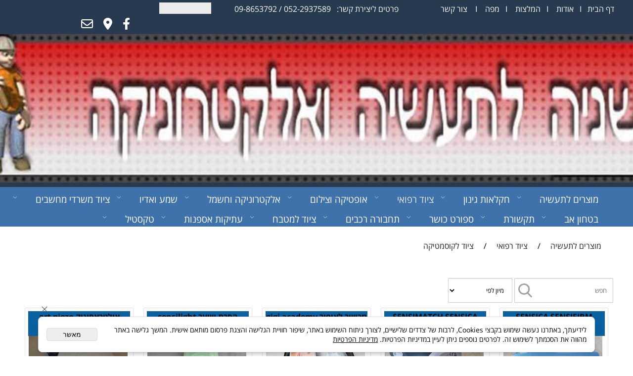

--- FILE ---
content_type: text/html
request_url: http://www.zarkover.com/Catalog.asp?T1=3&T2=4
body_size: 185463
content:
<!doctype html>
<html style="direction:rtl;" lang="he" >
<head>
    <meta charset="utf-8" />
    
    <meta name="viewport" content="width=device-width, initial-scale=1.0" />
    
            <meta name="theme-color" content="#2196f3">
            <title>ציוד לקוסמטיקה</title>
            
            <meta property="og:title" content="ציוד לקוסמטיקה" />
            <meta property="og:site_name" content="יד שניה לתעשיה ואלקטרוניקה" />
            <meta property="og:url" content="http://www.zarkover.com/catalog.asp?t1=3&t2=4" />
            
            <meta property="og:type" content="website" />
            
        <script type="application/ld+json">
{
"@context": "https://schema.org",
"@type": "CollectionPage",
"@id": "http://www.zarkover.com/catalog.asp?t1=3&t2=4/#collectionpage",
"name": "ציוד לקוסמטיקה",
"url": "http://www.zarkover.com/catalog.asp?t1=3&t2=4",
"publisher": {
  "@type": "Organization",
  "@id": "http://www.zarkover.com//#organization",
  "name": "ציוד לקוסמטיקה",
  "url": "http://www.zarkover.com/"
  }
}
        </script>

        <base href="http://www.zarkover.com/">
  <script>
    (function () {
      var isMobile = window.matchMedia && window.matchMedia("(max-width: 768px)").matches;
      if (isMobile) document.documentElement.classList.add("SB_Body_Mobile_Mode");
      else document.documentElement.classList.add("SB_Body_Desktop_Mode");
    })();
  </script>

            
            <link rel="stylesheet" type="text/css" href="https://cdn.2all.co.il/web/Src/css/template97.css" media="all">
            
            <link href="DolevStyle.css?v2=116" rel="stylesheet" type="text/css" media="all" />
            <link href="https://cdn.2all.co.il/web/Src/css/SB_Fonts.css" rel="stylesheet" type="text/css" media="all" />
            
            <script type="text/javascript" src="https://cdn.2all.co.il/web/Src/GalleryJS/Menu1/dropdown_1.js"></script>
            
        </head>
        
            <body  bgcolor="#23239d" id="SB_BODY_MOBILE" class="SB_BODY SB_BODY_RTL ">
                
                    <script src="https://cdn.2all.co.il/web/Src/JavaScript/JQuery2024/jquery-3.7.1.min.js" type="text/javascript"></script>
                    <header class="SB_Mobile_Header_Cont cssSb_ContainerFullWidth">
                                                                                                                                                                                                                                                                                                                                                                                                                                                                                                                                                                                                                                                                                                                                                                                                                                                                        <div class="container Css_Mobile_Top" style="min-height: 150px;">
        <!-- SB_Content_Top -->
        
<!--Content--><div class="clsDnD_Container clsBG_Fullwidth" style="position: relative;" draggable="false">
<div class="row wow fadeIn" style="background: #283a4f; position: relative;">
<div class="col-md-4" style="padding: 7px 0px 5px 0px; position: relative;">
<p class="SB_Text_Container" style="color: #ffffff; text-align: center;"><a href="DEFAULT.asp" title="דף הבית" value="&lt;span&gt;דף הבית&lt;/span&gt;" style="color: #ffffff; font-size: 16px;" class=""> דף הבית </a> &nbsp; I &nbsp; <a href="PAGE5.asp" title="אודות" value="&lt;span&gt;אודות&lt;/span&gt;" style="color: #ffffff; font-size: 16px;" class=""> אודות </a> &nbsp;&nbsp; I &nbsp; <a href="PAGE2.asp" title="המלצות" value="&lt;span&gt;המלצות&lt;/span&gt;" style="color: #ffffff; font-size: 16px;" class=""> המלצות </a> &nbsp;&nbsp; I &nbsp; <a href="PAGE3.asp" title="מפה" value="&lt;span&gt;מפה&lt;/span&gt;" style="color: #ffffff; font-size: 16px;" class=""> מפה </a> &nbsp;&nbsp; I &nbsp;&nbsp; <a href="PAGE14.asp" title="צור קשר" value="&lt;span&gt;צור קשר&lt;/span&gt;" style="color: #ffffff; font-size: 16px;" class=""> צור קשר </a></p>
</div>
<div class="col-md-4" style="padding: 7px 0px 5px 0px; position: relative; text-align: center;">
<p style="color: rgb(255, 255, 255);" class="SB_Text_Container SB_fix100">פרטים ליצירת קשר:&nbsp;&nbsp;<a href="tel:0522937589" class="">&nbsp;</a><a href="tel:0522937589" style="color: #ffffff; font-size: 16px;" class="">052-2937589</a>&nbsp;/&nbsp;09-8653792</p>
</div>
<div class="col-md-4" style="padding: 5px 0px 5px 0px; position: relative;">
<div class="SB_C_GoogleTranslate SB_inline_Iframe"></div><p style="text-align: center;" class="SB_Text_Container SB_fix100"><span class="fa fa-facebook SB_Social" style="font-size: 30px; color: #ffffff;"> </span> &nbsp;&nbsp; <span class="fa fa-map-marker SB_Social" style="font-size: 30px; color: #ffffff;"> </span> &nbsp;&nbsp; <a target="_self" href="mailto:zarkovar@017.net.il" class=""> <span class="fa fa-envelope-o SB_Social" style="font-size: 30px; color: #ffffff;"> </span> </a></p>
</div>
</div>
</div>
<div class="clsDnD_Container clsBG_Fullwidth clsSB_HideMbl" style="background: url(&quot;23359_3.jpg&quot;) center center / cover no-repeat; position: relative; height: 300px;" draggable="false">
<div class="row wow fadeIn" style="position: relative;">
<div class="col-md-12" style="position: relative;">
<div class="SB_Text_Container SB_Text_Pad" style="">
<p class=""><br class=""></p>
</div>
</div>
</div>
</div><div class="clsDnD_Container clsBG_Fullwidth" id="SB_47342" style="background:#283a4f;" stylew="background:#283a4f;"><div class="row" style="background: rgb(40, 58, 79); margin-top: 4px; margin-bottom: 4px;">
            <div class="col-md-12" style="background:#283a4f;padding:0 4px 0 4px;">
               
            </div>
        </div></div><div class="clsDnD_Container clsBG_Fullwidth" style="background: url(&quot;23359_3.jpg&quot;) center center / cover no-repeat; position: relative;" draggable="false">
<div class="row wow fadeIn" style="position: relative;">
<div class="col-md-12 clsSB_HideDsktp">
<div class="SB_Text_Container SB_Text_Pad clsSB_HideDsktp">
<p class=""><br class=""></p>
</div>
</div>
</div>
</div><!--/Content-->  



<!-- /SB_Content_Top --></div>
                                                                                                                                                                                                                                                                                                                                                                                                                                                                                                                                                                                                                                                                                                                                                                                                                                                                    </header>
                                                                                                                                                                                                                                                                                                                                                                                                                                                                                                                                                                                                                                                                                                                                                                                                                                                                    
                                                                                                                                                                                                                                                                                                                                                                                                                                                                                                                                                                                                                                                                                                                                                                                                                                                                    <nav class="SB_Mobile_Header_Menu_TopPos cssSb_ContainerFullWidth">
                                                                                                                                                                                                                                                                                                                                                                                                                                                                                                                                                                                                                                                                                                                                                                                                                                                                        <div class="container Css_Mobile_Menu"><div id="SB_Menu_1737" class="cls_div_menu_h"><ul id="id_menu_H_mobileBtn" style="display:none;" class="sf-menu sf-menu-mobile-ul sf-menu-rtl" ><li id="sf-menu-mobile-btn-li"><a id="sf-menu-mobile-btn" class="sf-menu-mobile-btn" href="#" onclick="javascript:return(false);"><span class="sf-menu-mobile-btn-icon"><svg xmlns="http://www.w3.org/2000/svg" viewBox="0 0 32 32"><path d="M 4 7 L 4 9 L 28 9 L 28 7 Z M 4 15 L 4 17 L 28 17 L 28 15 Z M 4 23 L 4 25 L 28 25 L 28 23 Z"/></svg></span><span class="sf-menu-mobile-btn-text">תפריט</span></a></li></ul><UL class="sf-menu sf-js-disable sf-menu-rtl  sf-h-2 " id="DDMenuTop"><LI id="LI_H_56997"><a href="catalog.asp?t1=1" target="_self" id="LI_A_56997" class="sf-a">מוצרים לתעשיה</a><UL isFirstUL="1"><LI id="LI_H_57002"><a href="catalog.asp?t1=1&t2=37" target="_self" class="sf-a">אוטומציה  שסתומים  ווסתים</a></LI><LI id="LI_H_57000"><a href="catalog.asp?t1=1&t2=22" target="_self" id="LI_A_57000" class="sf-a">איטום  התזה  וצביעה</a></LI><LI id="LI_H_56998"><a href="catalog.asp?t1=1&t2=40" target="_self" id="LI_A_56998" class="sf-a">אריזה  קשירה</a></LI><LI id="LI_H_56999"><a href="catalog.asp?t1=1&t2=17" target="_self" id="LI_A_56999" class="sf-a">בגדי עבודה</a></LI><LI id="LI_H_57001"><a href="catalog.asp?t1=1&t2=32" target="_self" id="LI_A_57001" class="sf-a">בוכנות  שמן  אויר</a></LI><LI id="LI_H_57003"><a href="catalog.asp?t1=1&t2=35" target="_self" id="LI_A_57003" class="sf-a">בקרים</a></LI><LI id="LI_H_86866"><a href="catalog.asp?t1=1&t2=53" target="_self" id="LI_A_86866" class="sf-a">אינסטלציה</a></LI><LI id="LI_H_57004"><a href="catalog.asp?t1=1&t2=38" target="_self" id="LI_A_57004" class="sf-a">ברזים  למים  שמן  לחץ</a></LI><LI id="LI_H_57005"><a href="catalog.asp?t1=1&t2=39" target="_self" id="LI_A_57005" class="sf-a">גששים  סנסורים  ברקודים</a></LI><LI id="LI_H_57006"><a href="catalog.asp?t1=1&t2=47" target="_self" id="LI_A_57006" class="sf-a">הידראוליקה</a></LI><LI id="LI_H_57007"><a href="catalog.asp?t1=1&t2=27" target="_self" id="LI_A_57007" class="sf-a">ולסים  תחריט</a></LI><LI id="LI_H_57008"><a href="catalog.asp?t1=1&t2=46" target="_self" id="LI_A_57008" class="sf-a">חומרי  גלם</a></LI><LI id="LI_H_57009"><a href="catalog.asp?t1=1&t2=1" target="_self" id="LI_A_57009" class="sf-a">חימום תנורים וגופי חימום</a></LI><LI id="LI_H_57010"><a href="catalog.asp?t1=1&t2=10" target="_self" id="LI_A_57010" class="sf-a">חלונות מגן</a></LI><LI id="LI_H_57011"><a href="catalog.asp?t1=1&t2=13" target="_self" id="LI_A_57011" class="sf-a">כננות   הרמה  ומגבהים</a></LI><LI id="LI_H_57012"><a href="catalog.asp?t1=1&t2=7" target="_self" id="LI_A_57012" class="sf-a">מאווררים   מפוחים</a></LI><LI id="LI_H_57013"><a href="catalog.asp?t1=1&t2=50" target="_self" id="LI_A_57013" class="sf-a">מדחסים</a></LI><LI id="LI_H_57014"><a href="catalog.asp?t1=1&t2=41" target="_self" id="LI_A_57014" class="sf-a">מיכלים</a></LI><LI id="LI_H_57015"><a href="catalog.asp?t1=1&t2=49" target="_self" id="LI_A_57015" class="sf-a">מיקסרים    ובוחשים</a></LI><LI id="LI_H_57016"><a href="catalog.asp?t1=1&t2=11" target="_self" id="LI_A_57016" class="sf-a">מכבשים   לחיצה   הידוק</a></LI><LI id="LI_H_57017"><a href="catalog.asp?t1=1&t2=26" target="_self" id="LI_A_57017" class="sf-a">מכונות מכשירים</a></LI><LI id="LI_H_57018"><a href="catalog.asp?t1=1&t2=48" target="_self" id="LI_A_57018" class="sf-a">מלטשות ומשחזות</a></LI><LI id="LI_H_57019"><a href="catalog.asp?t1=1&t2=14" target="_self" id="LI_A_57019" class="sf-a">מנועים   גירים</a></LI><LI id="LI_H_57020"><a href="catalog.asp?t1=1&t2=33" target="_self" id="LI_A_57020" class="sf-a">מסכים  ומוניטורים</a></LI><LI id="LI_H_57021"><a href="catalog.asp?t1=1&t2=3" target="_self" id="LI_A_57021" class="sf-a">מסננים  טיהור  אויר  ומים</a></LI><LI id="LI_H_57022"><a href="catalog.asp?t1=1&t2=28" target="_self" id="LI_A_57022" class="sf-a">מקדחות  ומברגות</a></LI><LI id="LI_H_57023"><a href="catalog.asp?t1=1&t2=30" target="_self" id="LI_A_57023" class="sf-a">מקדחים  מקדדים   וסכינים</a></LI><LI id="LI_H_57024"><a href="catalog.asp?t1=1&t2=29" target="_self" id="LI_A_57024" class="sf-a">משאבות</a></LI><LI id="LI_H_57025"><a href="catalog.asp?t1=1&t2=31" target="_self" id="LI_A_57025" class="sf-a">משאבות  יד  רגל</a></LI><LI id="LI_H_57026"><a href="catalog.asp?t1=1&t2=24" target="_self" id="LI_A_57026" class="sf-a">משורים  וחיתוך</a></LI><LI id="LI_H_57027"><a href="catalog.asp?t1=1&t2=34" target="_self" id="LI_A_57027" class="sf-a">משקלים</a></LI><LI id="LI_H_57028"><a href="catalog.asp?t1=1&t2=45" target="_self" id="LI_A_57028" class="sf-a">מתקנים  וריהוט  תעשייתי</a></LI><LI id="LI_H_57029"><a href="catalog.asp?t1=1&t2=2" target="_self" id="LI_A_57029" class="sf-a">נגררים  עגלות</a></LI><LI id="LI_H_57030"><a href="catalog.asp?t1=1&t2=4" target="_self" id="LI_A_57030" class="sf-a">סדנים</a></LI><LI id="LI_H_57031"><a href="catalog.asp?t1=1&t2=44" target="_self" id="LI_A_57031" class="sf-a">פירזול</a></LI><LI id="LI_H_57032"><a href="catalog.asp?t1=1&t2=25" target="_self" id="LI_A_57032" class="sf-a">ציוד בדיקה ומדידה 1</a></LI><LI id="LI_H_57439"><a href="catalog.asp?t1=1&t2=52" target="_self" id="LI_A_57439" class="sf-a">ציוד בדיקה ומדידה 2</a></LI><LI id="LI_H_57033"><a href="catalog.asp?t1=1&t2=19" target="_self" id="LI_A_57033" class="sf-a">ציוד למעבדות</a></LI><LI id="LI_H_57034"><a href="catalog.asp?t1=1&t2=8" target="_self" id="LI_A_57034" class="sf-a">קירור רדיאטורים</a></LI><LI id="LI_H_57035"><a href="catalog.asp?t1=1&t2=51" target="_self" id="LI_A_57035" class="sf-a">רובוטיקה</a></LI><LI id="LI_H_57036"><a href="catalog.asp?t1=1&t2=6" target="_self" id="LI_A_57036" class="sf-a">שואבי אבק</a></LI><LI id="LI_H_57037"><a href="catalog.asp?t1=1&t2=15" target="_self" id="LI_A_57037" class="sf-a">שינוע  גלגלים  ומסבים</a></LI><LI id="LI_H_57038"><a href="catalog.asp?t1=1&t2=43" target="_self" id="LI_A_57038" class="sf-a">תפסניות  מחברים  וחבקים</a></LI></UL></LI><LI id="LI_H_57039"><a href="catalog.asp?t1=2" target="_self" id="LI_A_57039" class="sf-a">חקלאות  גינון</a><UL isFirstUL="0"><LI id="LI_H_57040"><a href="catalog.asp?t1=2&t2=4" target="_self" class="sf-a">חקלאות  וגינה</a></LI><LI id="LI_H_57041"><a href="catalog.asp?t1=2&t2=3" target="_self" id="LI_A_57041" class="sf-a">טרקטורים לגינון</a></LI></UL></LI><LI id="LI_H_57042"><a href="catalog.asp?t1=3" target="_self" id="LI_A_57042" class="sf-a">ציוד רפואי</a><UL isFirstUL="0"><LI id="LI_H_57043"><a href="catalog.asp?t1=3&t2=5" target="_self" class="sf-a">מיכשור  רפואי</a></LI><LI id="LI_H_57044"><a href="catalog.asp?t1=3&t2=6" target="_self" id="LI_A_57044" class="sf-a">פיזיוטרפיה שיקום</a></LI><LI id="LI_H_57045" class="active" ><a href="catalog.asp?t1=3&t2=4" target="_self" id="LI_A_57045" class="sf-a">ציוד לקוסמטיקה</a></LI><LI id="LI_H_57046"><a href="catalog.asp?t1=3&t2=2" target="_self" id="LI_A_57046" class="sf-a">קרדיולוגיה</a></LI><LI id="LI_H_57047"><a href="catalog.asp?t1=3&t2=1" target="_self" id="LI_A_57047" class="sf-a">ריהוט  טיפולי</a></LI><LI id="LI_H_57048"><a href="catalog.asp?t1=3&t2=7" target="_self" id="LI_A_57048" class="sf-a">רפואת עיניים</a></LI><LI id="LI_H_57049"><a href="catalog.asp?t1=3&t2=8" target="_self" id="LI_A_57049" class="sf-a">רפואת שיניים</a></LI></UL></LI><LI id="LI_H_57050"><a href="catalog.asp?t1=4" target="_self" id="LI_A_57050" class="sf-a">אופטיקה   וצילום</a><UL isFirstUL="0"><LI id="LI_H_57052"><a href="catalog.asp?t1=4&t2=1" target="_self" class="sf-a">מיקרוסקופים</a></LI><LI id="LI_H_57051"><a href="catalog.asp?t1=4&t2=2" target="_self" id="LI_A_57051" class="sf-a">משקפות  ומשקפיים</a></LI><LI id="LI_H_57053"><a href="catalog.asp?t1=4&t2=3" target="_self" id="LI_A_57053" class="sf-a">עדשות</a></LI><LI id="LI_H_57054"><a href="catalog.asp?t1=4&t2=4" target="_self" id="LI_A_57054" class="sf-a">צילום   ואביזרים</a></LI></UL></LI><LI id="LI_H_57056"><a href="catalog.asp?t1=5" target="_self" id="LI_A_57056" class="sf-a">אלקטרוניקה   וחשמל</a><UL isFirstUL="0"><LI id="LI_H_57055"><a href="catalog.asp?t1=5&t2=12" target="_self" class="sf-a">גנרטורים</a></LI><LI id="LI_H_57057"><a href="catalog.asp?t1=5&t2=1" target="_self" id="LI_A_57057" class="sf-a">הלחמה שאיבה  והידוק</a></LI><LI id="LI_H_57058"><a href="catalog.asp?t1=5&t2=6" target="_self" id="LI_A_57058" class="sf-a">לוחות  חשמל  וכבלים</a></LI><LI id="LI_H_57059"><a href="catalog.asp?t1=5&t2=11" target="_self" id="LI_A_57059" class="sf-a">לייזר</a></LI><LI id="LI_H_57060"><a href="catalog.asp?t1=5&t2=7" target="_self" id="LI_A_57060" class="sf-a">ספקים</a></LI><LI id="LI_H_57061"><a href="catalog.asp?t1=5&t2=4" target="_self" id="LI_A_57061" class="sf-a">צב"ד  אלקטרוניקה</a></LI><LI id="LI_H_57063"><a href="catalog.asp?t1=5&t2=10" target="_self" id="LI_A_57063" class="sf-a">צב"ד  חשמל</a></LI><LI id="LI_H_57062"><a href="catalog.asp?t1=5&t2=8" target="_self" id="LI_A_57062" class="sf-a">רכיבים</a></LI><LI id="LI_H_57064"><a href="catalog.asp?t1=5&t2=9" target="_self" id="LI_A_57064" class="sf-a">שנאים  ומטענים</a></LI><LI id="LI_H_57065"><a href="catalog.asp?t1=5&t2=5" target="_self" id="LI_A_57065" class="sf-a">תאורה   ושילוט</a></LI></UL></LI><LI id="LI_H_57066"><a href="catalog.asp?t1=6" target="_self" id="LI_A_57066" class="sf-a">שמע ואדיו</a><UL isFirstUL="0"><LI id="LI_H_57068"><a href="catalog.asp?t1=6&t2=1" target="_self" class="sf-a">אנטנות</a></LI><LI id="LI_H_57067"><a href="catalog.asp?t1=6&t2=3" target="_self" id="LI_A_57067" class="sf-a">מכשירים</a></LI><LI id="LI_H_57069"><a href="catalog.asp?t1=6&t2=4" target="_self" id="LI_A_57069" class="sf-a">מקרנים</a></LI></UL></LI><LI id="LI_H_57070"><a href="catalog.asp?t1=7" target="_self" id="LI_A_57070" class="sf-a">ציוד משרדי   מחשבים</a><UL isFirstUL="0"><LI id="LI_H_57071"><a href="catalog.asp?t1=7&t2=2" target="_self" class="sf-a">מחשבים אביזרים</a></LI><LI id="LI_H_57072"><a href="catalog.asp?t1=7&t2=1" target="_self" id="LI_A_57072" class="sf-a">מכשירים</a></LI></UL></LI><LI id="LI_H_57073"><a href="catalog.asp?t1=8" target="_self" id="LI_A_57073" class="sf-a">בטחון  אב</a><UL isFirstUL="0"><LI id="LI_H_57075"><a href="catalog.asp?t1=8&t2=5" target="_self" class="sf-a">אב"כ</a></LI><LI id="LI_H_57074"><a href="catalog.asp?t1=8&t2=2" target="_self" id="LI_A_57074" class="sf-a">אזעקות וגלאים וקודנים</a></LI><LI id="LI_H_57076"><a href="catalog.asp?t1=8&t2=3" target="_self" id="LI_A_57076" class="sf-a">בילוש מעקב וגילוי</a></LI><LI id="LI_H_57077"><a href="catalog.asp?t1=8&t2=4" target="_self" id="LI_A_57077" class="sf-a">סורגים</a></LI></UL></LI><LI id="LI_H_57078"><a href="catalog.asp?t1=9" target="_self" id="LI_A_57078" class="sf-a">תקשורת</a><UL isFirstUL="0"><LI id="LI_H_57079"><a href="catalog.asp?t1=9&t2=3" target="_self" class="sf-a">אביזרי  תקשורת</a></LI><LI id="LI_H_57080"><a href="catalog.asp?t1=9&t2=1" target="_self" id="LI_A_57080" class="sf-a">מכשירי קשר וטלפונים</a></LI></UL></LI><LI id="LI_H_57081"><a href="catalog.asp?t1=10" target="_self" id="LI_A_57081" class="sf-a">ספורט  כושר</a><UL isFirstUL="0"><LI id="LI_H_57082"><a href="catalog.asp?t1=10&t2=1" target="_self" class="sf-a">מוצרים</a></LI></UL></LI><LI id="LI_H_57084"><a href="catalog.asp?t1=11" target="_self" id="LI_A_57084" class="sf-a">תחבורה   רכבים</a><UL isFirstUL="0"><LI id="LI_H_57085"><a href="catalog.asp?t1=11&t2=1" target="_self" class="sf-a">אביזרי  רכב</a></LI><LI id="LI_H_57083"><a href="catalog.asp?t1=11&t2=2" target="_self" id="LI_A_57083" class="sf-a">ציוד למוסכים</a></LI></UL></LI><LI id="LI_H_57086"><a href="catalog.asp?t1=12" target="_self" id="LI_A_57086" class="sf-a">ציוד  למטבח</a><UL isFirstUL="0"><LI id="LI_H_57087"><a href="catalog.asp?t1=12&t2=1" target="_self" class="sf-a">מכונות  כלים  למטבח</a></LI></UL></LI><LI id="LI_H_57088"><a href="catalog.asp?t1=13" target="_self" id="LI_A_57088" class="sf-a">עתיקות  אספנות</a><UL isFirstUL="0"><LI id="LI_H_57089"><a href="catalog.asp?t1=13&t2=1" target="_self" class="sf-a">מוצרים</a></LI></UL></LI><LI id="LI_H_57090"><a href="catalog.asp?t1=14" target="_self" id="LI_A_57090" class="sf-a">טקסטיל</a><UL isFirstUL="0"><LI id="LI_H_57091"><a href="catalog.asp?t1=14&t2=1" target="_self" class="sf-a">מכונות</a></LI></UL></LI></UL></div></div>
                                                                                                                                                                                                                                                                                                                                                                                                                                                                                                                                                                                                                                                                                                                                                                                                                                                                    </nav>
                                                                                                                                                                                                                                                                                                                                                                                                                                                                                                                                                                                                                                                                                                                                                                                                                                                                    
                                                                                                                                                                                                                                                                                                                                                                                                                                                                                                                                                                                                                                                                                                                                                                                                                                                                    <!--[if lt IE 9]><style type="text/css">.container{width:1200px;}</style><![endif]-->
                                                                                                                                                                                                                                                                                                                                                                                                                                                                                                                                                                                                                                                                                                                                                                                                                                                                    <style>
                                                                                                                                                                                                                                                                                                                                                                                                                                                                                                                                                                                                                                                                                                                                                                                                                                                                        .Css_Mobile_Top, .Css_Mobile_Header2, .SB_Mobile_Menu_Container, .cls_SB_RMenu, .Css_Mobile_PageContent, .SB_Mobile_LMenu_Container, .Css_Mobile_Footer {
                                                                                                                                                                                                                                                                                                                                                                                                                                                                                                                                                                                                                                                                                                                                                                                                                                                                            position: relative;
                                                                                                                                                                                                                                                                                                                                                                                                                                                                                                                                                                                                                                                                                                                                                                                                                                                                        }

                                                                                                                                                                                                                                                                                                                                                                                                                                                                                                                                                                                                                                                                                                                                                                                                                                                                        @media (min-width: 768px) and (max-width:1200px) {
                                                                                                                                                                                                                                                                                                                                                                                                                                                                                                                                                                                                                                                                                                                                                                                                                                                                            HTML {
                                                                                                                                                                                                                                                                                                                                                                                                                                                                                                                                                                                                                                                                                                                                                                                                                                                                                width: 1200px !important;
                                                                                                                                                                                                                                                                                                                                                                                                                                                                                                                                                                                                                                                                                                                                                                                                                                                                            }
                                                                                                                                                                                                                                                                                                                                                                                                                                                                                                                                                                                                                                                                                                                                                                                                                                                                        }

                                                                                                                                                                                                                                                                                                                                                                                                                                                                                                                                                                                                                                                                                                                                                                                                                                                                        @media (max-width:1200px) {
                                                                                                                                                                                                                                                                                                                                                                                                                                                                                                                                                                                                                                                                                                                                                                                                                                                                            .clsBG_Fullwidth {
                                                                                                                                                                                                                                                                                                                                                                                                                                                                                                                                                                                                                                                                                                                                                                                                                                                                                width: 100% !important;
                                                                                                                                                                                                                                                                                                                                                                                                                                                                                                                                                                                                                                                                                                                                                                                                                                                                                margin-left: auto !important;
                                                                                                                                                                                                                                                                                                                                                                                                                                                                                                                                                                                                                                                                                                                                                                                                                                                                                margin-right: auto !important;
                                                                                                                                                                                                                                                                                                                                                                                                                                                                                                                                                                                                                                                                                                                                                                                                                                                                            }
                                                                                                                                                                                                                                                                                                                                                                                                                                                                                                                                                                                                                                                                                                                                                                                                                                                                        }

                                                                                                                                                                                                                                                                                                                                                                                                                                                                                                                                                                                                                                                                                                                                                                                                                                                                        @media (min-width: 768px) {
                                                                                                                                                                                                                                                                                                                                                                                                                                                                                                                                                                                                                                                                                                                                                                                                                                                                            .container:not(Css_Mobile_Top) {
                                                                                                                                                                                                                                                                                                                                                                                                                                                                                                                                                                                                                                                                                                                                                                                                                                                                                width: 1200px;
                                                                                                                                                                                                                                                                                                                                                                                                                                                                                                                                                                                                                                                                                                                                                                                                                                                                            }
                                                                                                                                                                                                                                                                                                                                                                                                                                                                                                                                                                                                                                                                                                                                                                                                                                                                        }

                                                                                                                                                                                                                                                                                                                                                                                                                                                                                                                                                                                                                                                                                                                                                                                                                                                                        .SB_Mobile_Menu_Container {
                                                                                                                                                                                                                                                                                                                                                                                                                                                                                                                                                                                                                                                                                                                                                                                                                                                                            width: 0px;
                                                                                                                                                                                                                                                                                                                                                                                                                                                                                                                                                                                                                                                                                                                                                                                                                                                                            min-height: 200px;
                                                                                                                                                                                                                                                                                                                                                                                                                                                                                                                                                                                                                                                                                                                                                                                                                                                                        }

                                                                                                                                                                                                                                                                                                                                                                                                                                                                                                                                                                                                                                                                                                                                                                                                                                                                        .Css_Mobile_PageContent {
                                                                                                                                                                                                                                                                                                                                                                                                                                                                                                                                                                                                                                                                                                                                                                                                                                                                            width: 1200px;
                                                                                                                                                                                                                                                                                                                                                                                                                                                                                                                                                                                                                                                                                                                                                                                                                                                                            min-height: 200px;
                                                                                                                                                                                                                                                                                                                                                                                                                                                                                                                                                                                                                                                                                                                                                                                                                                                                        }

                                                                                                                                                                                                                                                                                                                                                                                                                                                                                                                                                                                                                                                                                                                                                                                                                                                                        .SB_Mobile_LMenu_Container {
                                                                                                                                                                                                                                                                                                                                                                                                                                                                                                                                                                                                                                                                                                                                                                                                                                                                            width: 0px;
                                                                                                                                                                                                                                                                                                                                                                                                                                                                                                                                                                                                                                                                                                                                                                                                                                                                            min-height: 200px;
                                                                                                                                                                                                                                                                                                                                                                                                                                                                                                                                                                                                                                                                                                                                                                                                                                                                        }

                                                                                                                                                                                                                                                                                                                                                                                                                                                                                                                                                                                                                                                                                                                                                                                                                                                                        .clsSBPageWidth {
                                                                                                                                                                                                                                                                                                                                                                                                                                                                                                                                                                                                                                                                                                                                                                                                                                                                            max-width: 1200px !important;
                                                                                                                                                                                                                                                                                                                                                                                                                                                                                                                                                                                                                                                                                                                                                                                                                                                                            margin: 0px auto;
                                                                                                                                                                                                                                                                                                                                                                                                                                                                                                                                                                                                                                                                                                                                                                                                                                                                        }
                                                                                                                                                                                                                                                                                                                                                                                                                                                                                                                                                                                                                                                                                                                                                                                                                                                                    </style>
                                                                                                                                                                                                                                                                                                                                                                                                                                                                                                                                                                                                                                                                                                                                                                                                                                                                    <style> .SB_Mobile_Menu_Container,.Css_Mobile_PageContent,.SB_Mobile_LMenu_Container {float:right;}  </style>
                                                                                                                                                                                                                                                                                                                                                                                                                                                                                                                                                                                                                                                                                                                                                                                                                                                                    <div class="SB_Mobile_Page_Container cssSb_ContainerFullWidth">
                                                                                                                                                                                                                                                                                                                                                                                                                                                                                                                                                                                                                                                                                                                                                                                                                                                                        <div class="container SB_Mobile_Page_Container_Table">
                                                                                                                                                                                                                                                                                                                                                                                                                                                                                                                                                                                                                                                                                                                                                                                                                                                                            <div class="row SB_Row_PageContent">
                                                                                                                                                                                                                                                                                                                                                                                                                                                                                                                                                                                                                                                                                                                                                                                                                                                                                
                                                                                                                                                                                                                                                                                                                                                                                                                                                                                                                                                                                                                                                                                                                                                                                                                                                                                <main class="Css_Mobile_PageContent col-md" tabindex="0">
                                                                                                                                                                                                                                                                                                                                                                                                                                                                                                                                                                                                                                                                                                                                                                                                                                                                                    <ol itemscope itemtype="https://schema.org/BreadcrumbList" class="SB_breadcrumb"><li aria-hidden="true"></li><li itemprop="itemListElement" itemscope itemtype="https://schema.org/ListItem">
    <a itemscope itemtype="https://schema.org/Thing" itemprop="item" itemid="catalog.asp?t1=1" href="catalog.asp?t1=1"><span itemprop="name">מוצרים לתעשיה</span></a>
    <meta itemprop="position" content="1" />
    </li><li aria-hidden="true">/</li><li itemprop="itemListElement" itemscope itemtype="https://schema.org/ListItem">
    <a itemscope itemtype="https://schema.org/Thing" itemprop="item" itemid="catalog.asp?t1=3" href="catalog.asp?t1=3"><span itemprop="name">ציוד רפואי</span></a>
    <meta itemprop="position" content="2" />
    </li><li aria-hidden="true">/</li><li itemprop="itemListElement" itemscope itemtype="https://schema.org/ListItem">
    <a itemscope itemtype="https://schema.org/Thing" itemprop="item" itemid="catalog.asp?t1=3&t2=4" href="catalog.asp?t1=3&t2=4"><span itemprop="name">ציוד לקוסמטיקה</span></a>
    <meta itemprop="position" content="3" />
    </li></ol>
                                                                                                                                                                                                                                                                                                                                                                                                                                                                                                                                                                                                                                                                                                                                                                                                                                                                                    <!-- SB_Content_Page -->
                                                                                                                                                                                                                                                                                                                                                                                                                                                                                                                                                                                                                                                                                                                                                                                                                                                                                    <!-- step 4 -->
                                                                                                                                                                                                                                                                                                                                                                                                                                                                                                                                                                                                                                                                                                                                                                                                                                                                                                                                                                            
<!--Content--><TABLE style="WIDTH: 43.92%; BORDER-COLLAPSE: collapse; HEIGHT: 10px" align=center>
<TBODY>
<TR>
<TD>
<P align=center>&nbsp;</P></TD></TR></TBODY></TABLE><!--/Content-->
<br>
<!-- SB_Catalog_Description --><!-- /SB_Catalog_Description -->
<!-- SB_Content_Catalog_Top --><!--Content--><!--/Content--><!-- /SB_Content_Catalog_Top -->
    <script type="text/javascript">
        var j_GCat_IsInventoryManage = '1';
        var j_GCat_IsNoInventoryHideOrderBtn = '0';
        var j_LangOutOfStock = 'אזל במלאי';
        var j_LangYouMustChoose = 'עליך לבחור';
        var j_LangYouMustFillInText = 'עליך למלא מלל ב';
        var j_GCat_Is_FB_Pixel = '0';
        var j_GCat_Is_Google_AdWords = '0';
        var j_GCat_Google_AdWords_TRACKING_ID = '';
        var j_GCat_T1 = '3';
        var j_GCat_T2 = '4';
        var j_GCat_PicID = '0';
        var j_GCat_Is_Cash_Specials = '0';
		var j_GsbLang = '0';
        var j_LangAddToWishlist = 'הוסף לרשימת המשאלות';

        //Assaf 10022025 
        var j_LangAddToCartTitle = "הוסף לסל";
        var j_LangQuickViewTitle = "צפייה מהירה";
        var j_LangAddToFavoritesTitle = "הוספה למועדפים";

		//Ruth 02062022
        var j_GCat_CurrencyExchangeRateShekel = '0';
        var j_GCat_CurrencyExchangeRateDollar = '0';
        var j_GCat_CurrencyExchangeRateEuro = '0';
        var j_GCat_CurrencyExchangeRateRuble = '0';
        var j_GCat_Money = '1';
       // var LocGCat_IsShoppingCartInPage = "0";
        // var LocGCat_IsAddToBasketOnSearch = "0"; 


    </script>   
    <div class="Css_NumberProductsInBasket">מספר המוצרים בסל : 0</div>
    <div class="row CSS_CatalogSearchBar">
        <div class="col-md-12">
            <form name="catSearch" action="catalog.asp" method="get" id="Form2" style="padding: 0px; margin: 0px; display: inline;">
                <input style="display: none;" type="text" id="Action" name="Action" value="Search" />
                <input type="text" id="SW" name="SW" class="InputBoxStyle SB_Catalog_Search" placeholder="חפש" style="width: 200px;" value="" />
                <input type="submit" value="חפש" id="FrmCatSearchSubmit" name="FrmCatSearchSubmit" class="InputBoxStyle" style="display: none;" />
            </form>
            

            <select name="OrderType" onchange="funcCatOrderByOnChange(this);" qs="catalog.asp?T1=3&T2=4" aria-label="מיין את המוצרים לפי אחת מהאפשרויות">
                <option value="0" selected>מיון לפי</option>
                <option value="1" >מהזול ליקר</option>
                <option value="2" >מהיקר לזול</option>
                <option value="3" >שם מוצר א-ת</option>
                <option value="4" >שם מוצר ת-א</option>
                
                <option value="5" >הפופולריים ביותר</option>
                <option value="6" >הנמכרים ביותר</option>
            </select>

            
        </div>
    </div>
    
    <!-- SubNewShowT2T3_Products -->
    <div style="vertical-align: top; text-align: center;" id="CatalogeDiv" itemprop=""mainEntity"" itemscope itemtype="https://schema.org/ItemList" class="CatalogeDiv clsMobileRowProducts_1 Css-overlay Css-overlay-top">
            <input type="hidden" id="Cat_IntFilterMinPriceFromDB" value="0" tabindex="-1"/>
            <input type="hidden" id="Cat_IntFilterMaxPriceFromDB" value="0" tabindex="-1"/>
            <div class="CssCatalogAdjusted_product_Container" itemprop="itemListElement" itemscope itemtype="https://schema.org/ListItem" tabindex="0"><form action="catalog.asp?page=NewShoping.asp&Action=ADD" onsubmit="return funcCatalogOnBeforeSubmit_CheckIsMust(this,0);" iscatalogajax="0"  method="post" id="FrmCatalog1696297" name="FrmCatalog1696297" class="cssFrmCatalog cssFrmCatalog_Products clsSB_Product_Form" style="padding: 0px; margin: 0px; display: inline;"><input type="hidden" name="PicID" value="1696297" tabindex="-1"/><input type="hidden" name="Price" value="0" tabindex="-1"/><input type="hidden" name="Special" value="0" tabindex="-1"/><input type="hidden" name="money" value="₪" tabindex="-1"/><input type="hidden" name="PicD" value="SENSICA SENSIFIRM" tabindex="-1"/><input type="hidden" name="MaxQuantityPerOrder" value="0" tabindex="-1"/><meta itemprop="position" content="1"/><div class="CssCatalogAdjusted_product"><h3 class="CssCatalogAdjusted_top" itemprop="name"><a href="catalog.asp?page=newshowprod.asp&prodid=1696297" itemprop="url">SENSICA SENSIFIRM</a></h3><div class="CssCatalogAdjusted_pic"><div class="CssCatalogAdjusted_status"></div><a href="catalog.asp?page=newshowprod.asp&prodid=1696297" class="Cat_ImgLink" aria-label="SENSICA SENSIFIRM"  title="SENSICA SENSIFIRM"><img itemprop="image"  loading="lazy"   src="tn_Cat_23359_1134.jpg" border=0 alt="SENSICA SENSIFIRM" class="Cat_ImgTNpic" title="SENSICA SENSIFIRM"></a></div><div class="CssCatalogAdjusted_Pic_Desc_Container"><span class="CssCatalogAdjusted_Pic_Desc"></span></div><div class="CssCatalogAdjusted_Makat_Container"><span class="CssCatalogAdjusted_Makat_desc"></span><span class="CssCatalogAdjusted_Makat"></span></div><div class="CssCatalogAdjusted_Price_Container"><div class="CssCatalogAdjusted_Price"><span class="CssCatalogAdjusted_Price_desc"></span><span class="CssCatalogAdjusted_Price_val"></span><span class="CssCatalogAdjusted_Price_desc2"></span></div><div class="CssCatalogAdjusted_PriceSpecial"><span class="CssCatalogAdjusted_PriceSpecial_desc"></span><span class="CssCatalogAdjusted_PriceSpecial_val"></span><span class="CssCatalogAdjusted_PRICESPECIAL_desc2"></span></div></div><div class="CssCatalogAdjusted_Unit_Container"></div><div class="CssCatalogAdjusted_Inventory"><span class="CssCatalogAdjusted_Inventory_NoItmes">אין במלאי</span></div><div class="CssCatalogAdjusted_InventoryDesc"></div><div class="CssCatalogAdjusted_QuantityMeasureUnits"><span class="CssCatalogAdjusted_Quantity"><input type="button" class="BasketInputBoxUp" onclick="javascript:funcCatalogChangeQuantity('#Count1696297','1',1,0)" value="+" > <input dir="ltr" type="text" id="Count1696297" name="Count" value="1" size="1" class="BasketInputBox clsCatProductCount" maxlength="5" maxQuantity="0" IsInventoryManage="1" PhaseCounter="1" DefaultCount="1" MaxQuantityPerOrder="0"  aria-label="כמות לרכישה"/> <input type="button" value="-" class="BasketInputBoxDown" onclick="javascript:funcCatalogChangeQuantity('#Count1696297','-1',1,0)"></span><span class="CssCatalogAdjusted_MeasureUnits"></span></div><div class="CssCatalogAdjusted_Buttons_Container"><div class="CssCatalogAdjusted_BTNDetails"><a href="catalog.asp?page=newshowprod.asp&prodid=1696297" class="details"><span class="CAT_BtnDetails_Text">פרטים נוספים</span><span class="CAT_BtnDetails_Icon" style="position: relative;"></span></a></div><div class="CssCatalogAdjusted_BTNAddToChart"><a href="#" name="BtnAddToBasket" class="CSS_BtnAddToBasket" onclick="javascript:funcCatalog_Submit(this,0);return false;" role="button" tabindex="0" aria-label="הוסף לסל" ><span class="CAT_BtnAddToBasket_Text">הוסף לסל</span><span class="CAT_BtnAddToBasket_Icon" style="position: relative;"></span></a></div></div></div></form></div><div class="CssCatalogAdjusted_product_Container" itemprop="itemListElement" itemscope itemtype="https://schema.org/ListItem" tabindex="0"><form action="catalog.asp?page=NewShoping.asp&Action=ADD" onsubmit="return funcCatalogOnBeforeSubmit_CheckIsMust(this,0);" iscatalogajax="0"  method="post" id="FrmCatalog1696296" name="FrmCatalog1696296" class="cssFrmCatalog cssFrmCatalog_Products clsSB_Product_Form" style="padding: 0px; margin: 0px; display: inline;"><input type="hidden" name="PicID" value="1696296" tabindex="-1"/><input type="hidden" name="Price" value="0" tabindex="-1"/><input type="hidden" name="Special" value="0" tabindex="-1"/><input type="hidden" name="money" value="₪" tabindex="-1"/><input type="hidden" name="PicD" value="SENSIMATCH SENSICA" tabindex="-1"/><input type="hidden" name="MaxQuantityPerOrder" value="0" tabindex="-1"/><meta itemprop="position" content="2"/><div class="CssCatalogAdjusted_product"><h3 class="CssCatalogAdjusted_top" itemprop="name"><a href="catalog.asp?page=newshowprod.asp&prodid=1696296" itemprop="url">SENSIMATCH SENSICA</a></h3><div class="CssCatalogAdjusted_pic"><div class="CssCatalogAdjusted_status"></div><a href="catalog.asp?page=newshowprod.asp&prodid=1696296" class="Cat_ImgLink" aria-label="SENSIMATCH SENSICA"  title="SENSIMATCH SENSICA"><img itemprop="image"  loading="lazy"   src="tn_Cat_23359_1133.jpg" border=0 alt="SENSIMATCH SENSICA" class="Cat_ImgTNpic" title="SENSIMATCH SENSICA"></a></div><div class="CssCatalogAdjusted_Pic_Desc_Container"><span class="CssCatalogAdjusted_Pic_Desc"></span></div><div class="CssCatalogAdjusted_Makat_Container"><span class="CssCatalogAdjusted_Makat_desc"></span><span class="CssCatalogAdjusted_Makat"></span></div><div class="CssCatalogAdjusted_Price_Container"><div class="CssCatalogAdjusted_Price"><span class="CssCatalogAdjusted_Price_desc"></span><span class="CssCatalogAdjusted_Price_val"></span><span class="CssCatalogAdjusted_Price_desc2"></span></div><div class="CssCatalogAdjusted_PriceSpecial"><span class="CssCatalogAdjusted_PriceSpecial_desc"></span><span class="CssCatalogAdjusted_PriceSpecial_val"></span><span class="CssCatalogAdjusted_PRICESPECIAL_desc2"></span></div></div><div class="CssCatalogAdjusted_Unit_Container"></div><div class="CssCatalogAdjusted_Inventory"><span class="CssCatalogAdjusted_Inventory_NoItmes">אין במלאי</span></div><div class="CssCatalogAdjusted_InventoryDesc"></div><div class="CssCatalogAdjusted_QuantityMeasureUnits"><span class="CssCatalogAdjusted_Quantity"><input type="button" class="BasketInputBoxUp" onclick="javascript:funcCatalogChangeQuantity('#Count1696296','1',1,0)" value="+" > <input dir="ltr" type="text" id="Count1696296" name="Count" value="1" size="1" class="BasketInputBox clsCatProductCount" maxlength="5" maxQuantity="0" IsInventoryManage="1" PhaseCounter="1" DefaultCount="1" MaxQuantityPerOrder="0"  aria-label="כמות לרכישה"/> <input type="button" value="-" class="BasketInputBoxDown" onclick="javascript:funcCatalogChangeQuantity('#Count1696296','-1',1,0)"></span><span class="CssCatalogAdjusted_MeasureUnits"></span></div><div class="CssCatalogAdjusted_Buttons_Container"><div class="CssCatalogAdjusted_BTNDetails"><a href="catalog.asp?page=newshowprod.asp&prodid=1696296" class="details"><span class="CAT_BtnDetails_Text">פרטים נוספים</span><span class="CAT_BtnDetails_Icon" style="position: relative;"></span></a></div><div class="CssCatalogAdjusted_BTNAddToChart"><a href="#" name="BtnAddToBasket" class="CSS_BtnAddToBasket" onclick="javascript:funcCatalog_Submit(this,0);return false;" role="button" tabindex="0" aria-label="הוסף לסל" ><span class="CAT_BtnAddToBasket_Text">הוסף לסל</span><span class="CAT_BtnAddToBasket_Icon" style="position: relative;"></span></a></div></div></div></form></div><div class="CssCatalogAdjusted_product_Container" itemprop="itemListElement" itemscope itemtype="https://schema.org/ListItem" tabindex="0"><form action="catalog.asp?page=NewShoping.asp&Action=ADD" onsubmit="return funcCatalogOnBeforeSubmit_CheckIsMust(this,0);" iscatalogajax="0"  method="post" id="FrmCatalog1695854" name="FrmCatalog1695854" class="cssFrmCatalog cssFrmCatalog_Products clsSB_Product_Form" style="padding: 0px; margin: 0px; display: inline;"><input type="hidden" name="PicID" value="1695854" tabindex="-1"/><input type="hidden" name="Price" value="0" tabindex="-1"/><input type="hidden" name="Special" value="0" tabindex="-1"/><input type="hidden" name="money" value="₪" tabindex="-1"/><input type="hidden" name="PicD" value="מכשיר לאיפור gigi academy permanent" tabindex="-1"/><input type="hidden" name="MaxQuantityPerOrder" value="0" tabindex="-1"/><meta itemprop="position" content="3"/><div class="CssCatalogAdjusted_product"><h3 class="CssCatalogAdjusted_top" itemprop="name"><a href="catalog.asp?page=newshowprod.asp&prodid=1695854" itemprop="url">מכשיר לאיפור gigi academy permanent</a></h3><div class="CssCatalogAdjusted_pic"><div class="CssCatalogAdjusted_status"></div><a href="catalog.asp?page=newshowprod.asp&prodid=1695854" class="Cat_ImgLink" aria-label="מכשיר לאיפור gigi academy permanent"  title="מכשיר לאיפור gigi academy permanent"><img itemprop="image"  loading="lazy"   src="tn_Cat_23359_1114.jpg" border=0 alt="מכשיר לאיפור gigi academy permanent" class="Cat_ImgTNpic" title="מכשיר לאיפור gigi academy permanent"></a></div><div class="CssCatalogAdjusted_Pic_Desc_Container"><span class="CssCatalogAdjusted_Pic_Desc"></span></div><div class="CssCatalogAdjusted_Makat_Container"><span class="CssCatalogAdjusted_Makat_desc"></span><span class="CssCatalogAdjusted_Makat"></span></div><div class="CssCatalogAdjusted_Price_Container"><div class="CssCatalogAdjusted_Price"><span class="CssCatalogAdjusted_Price_desc"></span><span class="CssCatalogAdjusted_Price_val"></span><span class="CssCatalogAdjusted_Price_desc2"></span></div><div class="CssCatalogAdjusted_PriceSpecial"><span class="CssCatalogAdjusted_PriceSpecial_desc"></span><span class="CssCatalogAdjusted_PriceSpecial_val"></span><span class="CssCatalogAdjusted_PRICESPECIAL_desc2"></span></div></div><div class="CssCatalogAdjusted_Unit_Container"></div><div class="CssCatalogAdjusted_Inventory"><span class="CssCatalogAdjusted_Inventory_NoItmes">אין במלאי</span></div><div class="CssCatalogAdjusted_InventoryDesc"></div><div class="CssCatalogAdjusted_QuantityMeasureUnits"><span class="CssCatalogAdjusted_Quantity"><input type="button" class="BasketInputBoxUp" onclick="javascript:funcCatalogChangeQuantity('#Count1695854','1',1,0)" value="+" > <input dir="ltr" type="text" id="Count1695854" name="Count" value="1" size="1" class="BasketInputBox clsCatProductCount" maxlength="5" maxQuantity="0" IsInventoryManage="1" PhaseCounter="1" DefaultCount="1" MaxQuantityPerOrder="0"  aria-label="כמות לרכישה"/> <input type="button" value="-" class="BasketInputBoxDown" onclick="javascript:funcCatalogChangeQuantity('#Count1695854','-1',1,0)"></span><span class="CssCatalogAdjusted_MeasureUnits"></span></div><div class="CssCatalogAdjusted_Buttons_Container"><div class="CssCatalogAdjusted_BTNDetails"><a href="catalog.asp?page=newshowprod.asp&prodid=1695854" class="details"><span class="CAT_BtnDetails_Text">פרטים נוספים</span><span class="CAT_BtnDetails_Icon" style="position: relative;"></span></a></div><div class="CssCatalogAdjusted_BTNAddToChart"><a href="#" name="BtnAddToBasket" class="CSS_BtnAddToBasket" onclick="javascript:funcCatalog_Submit(this,0);return false;" role="button" tabindex="0" aria-label="הוסף לסל" ><span class="CAT_BtnAddToBasket_Text">הוסף לסל</span><span class="CAT_BtnAddToBasket_Icon" style="position: relative;"></span></a></div></div></div></form></div><div class="CssCatalogAdjusted_product_Container" itemprop="itemListElement" itemscope itemtype="https://schema.org/ListItem" tabindex="0"><form action="catalog.asp?page=NewShoping.asp&Action=ADD" onsubmit="return funcCatalogOnBeforeSubmit_CheckIsMust(this,0);" iscatalogajax="0"  method="post" id="FrmCatalog1687964" name="FrmCatalog1687964" class="cssFrmCatalog cssFrmCatalog_Products clsSB_Product_Form" style="padding: 0px; margin: 0px; display: inline;"><input type="hidden" name="PicID" value="1687964" tabindex="-1"/><input type="hidden" name="Price" value="0" tabindex="-1"/><input type="hidden" name="Special" value="0" tabindex="-1"/><input type="hidden" name="money" value="₪" tabindex="-1"/><input type="hidden" name="PicD" value="הסרת שיער sensilight ipl030us01sns" tabindex="-1"/><input type="hidden" name="MaxQuantityPerOrder" value="0" tabindex="-1"/><meta itemprop="position" content="4"/><div class="CssCatalogAdjusted_product"><h3 class="CssCatalogAdjusted_top" itemprop="name"><a href="catalog.asp?page=newshowprod.asp&prodid=1687964" itemprop="url">הסרת שיער sensilight ipl030us01sns</a></h3><div class="CssCatalogAdjusted_pic"><div class="CssCatalogAdjusted_status"></div><a href="catalog.asp?page=newshowprod.asp&prodid=1687964" class="Cat_ImgLink" aria-label="הסרת שיער sensilight ipl030us01sns"  title="הסרת שיער sensilight ipl030us01sns"><img itemprop="image"  loading="lazy"   src="tn_Cat_23359_1085.jpg" border=0 alt="הסרת שיער sensilight ipl030us01sns" class="Cat_ImgTNpic" title="הסרת שיער sensilight ipl030us01sns"></a></div><div class="CssCatalogAdjusted_Pic_Desc_Container"><span class="CssCatalogAdjusted_Pic_Desc"></span></div><div class="CssCatalogAdjusted_Makat_Container"><span class="CssCatalogAdjusted_Makat_desc"></span><span class="CssCatalogAdjusted_Makat"></span></div><div class="CssCatalogAdjusted_Price_Container"><div class="CssCatalogAdjusted_Price"><span class="CssCatalogAdjusted_Price_desc"></span><span class="CssCatalogAdjusted_Price_val"></span><span class="CssCatalogAdjusted_Price_desc2"></span></div><div class="CssCatalogAdjusted_PriceSpecial"><span class="CssCatalogAdjusted_PriceSpecial_desc"></span><span class="CssCatalogAdjusted_PriceSpecial_val"></span><span class="CssCatalogAdjusted_PRICESPECIAL_desc2"></span></div></div><div class="CssCatalogAdjusted_Unit_Container"></div><div class="CssCatalogAdjusted_Inventory"><span class="CssCatalogAdjusted_Inventory_NoItmes">אין במלאי</span></div><div class="CssCatalogAdjusted_InventoryDesc"></div><div class="CssCatalogAdjusted_QuantityMeasureUnits"><span class="CssCatalogAdjusted_Quantity"><input type="button" class="BasketInputBoxUp" onclick="javascript:funcCatalogChangeQuantity('#Count1687964','1',1,0)" value="+" > <input dir="ltr" type="text" id="Count1687964" name="Count" value="1" size="1" class="BasketInputBox clsCatProductCount" maxlength="5" maxQuantity="0" IsInventoryManage="1" PhaseCounter="1" DefaultCount="1" MaxQuantityPerOrder="0"  aria-label="כמות לרכישה"/> <input type="button" value="-" class="BasketInputBoxDown" onclick="javascript:funcCatalogChangeQuantity('#Count1687964','-1',1,0)"></span><span class="CssCatalogAdjusted_MeasureUnits"></span></div><div class="CssCatalogAdjusted_Buttons_Container"><div class="CssCatalogAdjusted_BTNDetails"><a href="catalog.asp?page=newshowprod.asp&prodid=1687964" class="details"><span class="CAT_BtnDetails_Text">פרטים נוספים</span><span class="CAT_BtnDetails_Icon" style="position: relative;"></span></a></div><div class="CssCatalogAdjusted_BTNAddToChart"><a href="#" name="BtnAddToBasket" class="CSS_BtnAddToBasket" onclick="javascript:funcCatalog_Submit(this,0);return false;" role="button" tabindex="0" aria-label="הוסף לסל" ><span class="CAT_BtnAddToBasket_Text">הוסף לסל</span><span class="CAT_BtnAddToBasket_Icon" style="position: relative;"></span></a></div></div></div></form></div><div class="CssCatalogAdjusted_product_Container" itemprop="itemListElement" itemscope itemtype="https://schema.org/ListItem" tabindex="0"><form action="catalog.asp?page=NewShoping.asp&Action=ADD" onsubmit="return funcCatalogOnBeforeSubmit_CheckIsMust(this,0);" iscatalogajax="0"  method="post" id="FrmCatalog959210" name="FrmCatalog959210" class="cssFrmCatalog cssFrmCatalog_Products clsSB_Product_Form" style="padding: 0px; margin: 0px; display: inline;"><input type="hidden" name="PicID" value="959210" tabindex="-1"/><input type="hidden" name="Price" value="0" tabindex="-1"/><input type="hidden" name="Special" value="0" tabindex="-1"/><input type="hidden" name="money" value="₪" tabindex="-1"/><input type="hidden" name="PicD" value="אולטראסוניק  art  piezo  scaler  endo" tabindex="-1"/><input type="hidden" name="MaxQuantityPerOrder" value="0" tabindex="-1"/><meta itemprop="position" content="5"/><div class="CssCatalogAdjusted_product"><h3 class="CssCatalogAdjusted_top" itemprop="name"><a href="catalog.asp?page=newshowprod.asp&prodid=959210" itemprop="url">אולטראסוניק  art  piezo  scaler  endo</a></h3><div class="CssCatalogAdjusted_pic"><div class="CssCatalogAdjusted_status"></div><a href="catalog.asp?page=newshowprod.asp&prodid=959210" class="Cat_ImgLink" aria-label="אולטראסוניק  art  piezo  scaler  endo"  title="אולטראסוניק  art  piezo  scaler  endo"><img itemprop="image"  loading="lazy"   src="tn_Cat_23359_(808).jpg" border=0 alt="אולטראסוניק  art  piezo  scaler  endo" class="Cat_ImgTNpic" title="אולטראסוניק  art  piezo  scaler  endo"></a></div><div class="CssCatalogAdjusted_Pic_Desc_Container"><span class="CssCatalogAdjusted_Pic_Desc"></span></div><div class="CssCatalogAdjusted_Makat_Container"><span class="CssCatalogAdjusted_Makat_desc"></span><span class="CssCatalogAdjusted_Makat"></span></div><div class="CssCatalogAdjusted_Price_Container"><div class="CssCatalogAdjusted_Price"><span class="CssCatalogAdjusted_Price_desc"></span><span class="CssCatalogAdjusted_Price_val"></span><span class="CssCatalogAdjusted_Price_desc2"></span></div><div class="CssCatalogAdjusted_PriceSpecial"><span class="CssCatalogAdjusted_PriceSpecial_desc"></span><span class="CssCatalogAdjusted_PriceSpecial_val"></span><span class="CssCatalogAdjusted_PRICESPECIAL_desc2"></span></div></div><div class="CssCatalogAdjusted_Unit_Container"></div><div class="CssCatalogAdjusted_Inventory"><span class="CssCatalogAdjusted_Inventory_NoItmes">אין במלאי</span></div><div class="CssCatalogAdjusted_InventoryDesc"></div><div class="CssCatalogAdjusted_QuantityMeasureUnits"><span class="CssCatalogAdjusted_Quantity"><input type="button" class="BasketInputBoxUp" onclick="javascript:funcCatalogChangeQuantity('#Count959210','1',1,0)" value="+" > <input dir="ltr" type="text" id="Count959210" name="Count" value="1" size="1" class="BasketInputBox clsCatProductCount" maxlength="5" maxQuantity="0" IsInventoryManage="1" PhaseCounter="1" DefaultCount="1" MaxQuantityPerOrder="0"  aria-label="כמות לרכישה"/> <input type="button" value="-" class="BasketInputBoxDown" onclick="javascript:funcCatalogChangeQuantity('#Count959210','-1',1,0)"></span><span class="CssCatalogAdjusted_MeasureUnits"></span></div><div class="CssCatalogAdjusted_Buttons_Container"><div class="CssCatalogAdjusted_BTNDetails"><a href="catalog.asp?page=newshowprod.asp&prodid=959210" class="details"><span class="CAT_BtnDetails_Text">פרטים נוספים</span><span class="CAT_BtnDetails_Icon" style="position: relative;"></span></a></div><div class="CssCatalogAdjusted_BTNAddToChart"><a href="#" name="BtnAddToBasket" class="CSS_BtnAddToBasket" onclick="javascript:funcCatalog_Submit(this,0);return false;" role="button" tabindex="0" aria-label="הוסף לסל" ><span class="CAT_BtnAddToBasket_Text">הוסף לסל</span><span class="CAT_BtnAddToBasket_Icon" style="position: relative;"></span></a></div></div></div></form></div><div class="CssCatalogAdjusted_product_Container" itemprop="itemListElement" itemscope itemtype="https://schema.org/ListItem" tabindex="0"><form action="catalog.asp?page=NewShoping.asp&Action=ADD" onsubmit="return funcCatalogOnBeforeSubmit_CheckIsMust(this,0);" iscatalogajax="0"  method="post" id="FrmCatalog658831" name="FrmCatalog658831" class="cssFrmCatalog cssFrmCatalog_Products clsSB_Product_Form" style="padding: 0px; margin: 0px; display: inline;"><input type="hidden" name="PicID" value="658831" tabindex="-1"/><input type="hidden" name="Price" value="0" tabindex="-1"/><input type="hidden" name="Special" value="0" tabindex="-1"/><input type="hidden" name="money" value="₪" tabindex="-1"/><input type="hidden" name="PicD" value="מכשיר  לקוסמטיקה    kuang  ta  kt-3086" tabindex="-1"/><input type="hidden" name="MaxQuantityPerOrder" value="0" tabindex="-1"/><meta itemprop="position" content="6"/><div class="CssCatalogAdjusted_product"><h3 class="CssCatalogAdjusted_top" itemprop="name"><a href="catalog.asp?page=newshowprod.asp&prodid=658831" itemprop="url">מכשיר  לקוסמטיקה    kuang  ta  kt-3086</a></h3><div class="CssCatalogAdjusted_pic"><div class="CssCatalogAdjusted_status"></div><a href="catalog.asp?page=newshowprod.asp&prodid=658831" class="Cat_ImgLink" aria-label="מכשיר  לקוסמטיקה    kuang  ta  kt-3086"  title="מכשיר  לקוסמטיקה    kuang  ta  kt-3086"><img itemprop="image"  loading="lazy"   src="tn_Cat_23359_(4266).JPG" border=0 alt="מכשיר  לקוסמטיקה    kuang  ta  kt-3086" class="Cat_ImgTNpic" title="מכשיר  לקוסמטיקה    kuang  ta  kt-3086"></a></div><div class="CssCatalogAdjusted_Pic_Desc_Container"><span class="CssCatalogAdjusted_Pic_Desc"></span></div><div class="CssCatalogAdjusted_Makat_Container"><span class="CssCatalogAdjusted_Makat_desc"></span><span class="CssCatalogAdjusted_Makat"></span></div><div class="CssCatalogAdjusted_Price_Container"><div class="CssCatalogAdjusted_Price"><span class="CssCatalogAdjusted_Price_desc"></span><span class="CssCatalogAdjusted_Price_val"></span><span class="CssCatalogAdjusted_Price_desc2"></span></div><div class="CssCatalogAdjusted_PriceSpecial"><span class="CssCatalogAdjusted_PriceSpecial_desc"></span><span class="CssCatalogAdjusted_PriceSpecial_val"></span><span class="CssCatalogAdjusted_PRICESPECIAL_desc2"></span></div></div><div class="CssCatalogAdjusted_Unit_Container"></div><div class="CssCatalogAdjusted_Inventory"><span class="CssCatalogAdjusted_Inventory_NoItmes">אין במלאי</span></div><div class="CssCatalogAdjusted_InventoryDesc"></div><div class="CssCatalogAdjusted_QuantityMeasureUnits"><span class="CssCatalogAdjusted_Quantity"><input type="button" class="BasketInputBoxUp" onclick="javascript:funcCatalogChangeQuantity('#Count658831','1',1,0)" value="+" > <input dir="ltr" type="text" id="Count658831" name="Count" value="1" size="1" class="BasketInputBox clsCatProductCount" maxlength="5" maxQuantity="0" IsInventoryManage="1" PhaseCounter="1" DefaultCount="1" MaxQuantityPerOrder="0"  aria-label="כמות לרכישה"/> <input type="button" value="-" class="BasketInputBoxDown" onclick="javascript:funcCatalogChangeQuantity('#Count658831','-1',1,0)"></span><span class="CssCatalogAdjusted_MeasureUnits"></span></div><div class="CssCatalogAdjusted_Buttons_Container"><div class="CssCatalogAdjusted_BTNDetails"><a href="catalog.asp?page=newshowprod.asp&prodid=658831" class="details"><span class="CAT_BtnDetails_Text">פרטים נוספים</span><span class="CAT_BtnDetails_Icon" style="position: relative;"></span></a></div><div class="CssCatalogAdjusted_BTNAddToChart"><a href="#" name="BtnAddToBasket" class="CSS_BtnAddToBasket" onclick="javascript:funcCatalog_Submit(this,0);return false;" role="button" tabindex="0" aria-label="הוסף לסל" ><span class="CAT_BtnAddToBasket_Text">הוסף לסל</span><span class="CAT_BtnAddToBasket_Icon" style="position: relative;"></span></a></div></div></div></form></div><div class="CssCatalogAdjusted_product_Container" itemprop="itemListElement" itemscope itemtype="https://schema.org/ListItem" tabindex="0"><form action="catalog.asp?page=NewShoping.asp&Action=ADD" onsubmit="return funcCatalogOnBeforeSubmit_CheckIsMust(this,0);" iscatalogajax="0"  method="post" id="FrmCatalog647037" name="FrmCatalog647037" class="cssFrmCatalog cssFrmCatalog_Products clsSB_Product_Form" style="padding: 0px; margin: 0px; display: inline;"><input type="hidden" name="PicID" value="647037" tabindex="-1"/><input type="hidden" name="Price" value="0" tabindex="-1"/><input type="hidden" name="Special" value="0" tabindex="-1"/><input type="hidden" name="money" value="₪" tabindex="-1"/><input type="hidden" name="PicD" value="byron  medical   aseptico" tabindex="-1"/><input type="hidden" name="MaxQuantityPerOrder" value="0" tabindex="-1"/><meta itemprop="position" content="7"/><div class="CssCatalogAdjusted_product"><h3 class="CssCatalogAdjusted_top" itemprop="name"><a href="catalog.asp?page=newshowprod.asp&prodid=647037" itemprop="url">byron  medical   aseptico</a></h3><div class="CssCatalogAdjusted_pic"><div class="CssCatalogAdjusted_status"></div><a href="catalog.asp?page=newshowprod.asp&prodid=647037" class="Cat_ImgLink" aria-label="byron  medical   aseptico"  title="byron  medical   aseptico"><img itemprop="image"  loading="lazy"   src="tn_Cat_23359_(4226).JPG" border=0 alt="byron  medical   aseptico" class="Cat_ImgTNpic" title="byron  medical   aseptico"></a></div><div class="CssCatalogAdjusted_Pic_Desc_Container"><span class="CssCatalogAdjusted_Pic_Desc"></span></div><div class="CssCatalogAdjusted_Makat_Container"><span class="CssCatalogAdjusted_Makat_desc"></span><span class="CssCatalogAdjusted_Makat"></span></div><div class="CssCatalogAdjusted_Price_Container"><div class="CssCatalogAdjusted_Price"><span class="CssCatalogAdjusted_Price_desc"></span><span class="CssCatalogAdjusted_Price_val"></span><span class="CssCatalogAdjusted_Price_desc2"></span></div><div class="CssCatalogAdjusted_PriceSpecial"><span class="CssCatalogAdjusted_PriceSpecial_desc"></span><span class="CssCatalogAdjusted_PriceSpecial_val"></span><span class="CssCatalogAdjusted_PRICESPECIAL_desc2"></span></div></div><div class="CssCatalogAdjusted_Unit_Container"></div><div class="CssCatalogAdjusted_Inventory"><span class="CssCatalogAdjusted_Inventory_NoItmes">אין במלאי</span></div><div class="CssCatalogAdjusted_InventoryDesc"></div><div class="CssCatalogAdjusted_QuantityMeasureUnits"><span class="CssCatalogAdjusted_Quantity"><input type="button" class="BasketInputBoxUp" onclick="javascript:funcCatalogChangeQuantity('#Count647037','1',1,0)" value="+" > <input dir="ltr" type="text" id="Count647037" name="Count" value="1" size="1" class="BasketInputBox clsCatProductCount" maxlength="5" maxQuantity="0" IsInventoryManage="1" PhaseCounter="1" DefaultCount="1" MaxQuantityPerOrder="0"  aria-label="כמות לרכישה"/> <input type="button" value="-" class="BasketInputBoxDown" onclick="javascript:funcCatalogChangeQuantity('#Count647037','-1',1,0)"></span><span class="CssCatalogAdjusted_MeasureUnits"></span></div><div class="CssCatalogAdjusted_Buttons_Container"><div class="CssCatalogAdjusted_BTNDetails"><a href="catalog.asp?page=newshowprod.asp&prodid=647037" class="details"><span class="CAT_BtnDetails_Text">פרטים נוספים</span><span class="CAT_BtnDetails_Icon" style="position: relative;"></span></a></div><div class="CssCatalogAdjusted_BTNAddToChart"><a href="#" name="BtnAddToBasket" class="CSS_BtnAddToBasket" onclick="javascript:funcCatalog_Submit(this,0);return false;" role="button" tabindex="0" aria-label="הוסף לסל" ><span class="CAT_BtnAddToBasket_Text">הוסף לסל</span><span class="CAT_BtnAddToBasket_Icon" style="position: relative;"></span></a></div></div></div></form></div><div class="CssCatalogAdjusted_product_Container" itemprop="itemListElement" itemscope itemtype="https://schema.org/ListItem" tabindex="0"><form action="catalog.asp?page=NewShoping.asp&Action=ADD" onsubmit="return funcCatalogOnBeforeSubmit_CheckIsMust(this,0);" iscatalogajax="0"  method="post" id="FrmCatalog642044" name="FrmCatalog642044" class="cssFrmCatalog cssFrmCatalog_Products clsSB_Product_Form" style="padding: 0px; margin: 0px; display: inline;"><input type="hidden" name="PicID" value="642044" tabindex="-1"/><input type="hidden" name="Price" value="0" tabindex="-1"/><input type="hidden" name="Special" value="0" tabindex="-1"/><input type="hidden" name="money" value="₪" tabindex="-1"/><input type="hidden" name="PicD" value="electro - jet  קנול" tabindex="-1"/><input type="hidden" name="MaxQuantityPerOrder" value="0" tabindex="-1"/><meta itemprop="position" content="8"/><div class="CssCatalogAdjusted_product"><h3 class="CssCatalogAdjusted_top" itemprop="name"><a href="catalog.asp?page=newshowprod.asp&prodid=642044" itemprop="url">electro - jet  קנול</a></h3><div class="CssCatalogAdjusted_pic"><div class="CssCatalogAdjusted_status"></div><a href="catalog.asp?page=newshowprod.asp&prodid=642044" class="Cat_ImgLink" aria-label="electro - jet  קנול"  title="electro - jet  קנול"><img itemprop="image"  loading="lazy"   src="tn_Cat_23359_(4209).JPG" border=0 alt="electro - jet  קנול" class="Cat_ImgTNpic" title="electro - jet  קנול"></a></div><div class="CssCatalogAdjusted_Pic_Desc_Container"><span class="CssCatalogAdjusted_Pic_Desc"></span></div><div class="CssCatalogAdjusted_Makat_Container"><span class="CssCatalogAdjusted_Makat_desc"></span><span class="CssCatalogAdjusted_Makat"></span></div><div class="CssCatalogAdjusted_Price_Container"><div class="CssCatalogAdjusted_Price"><span class="CssCatalogAdjusted_Price_desc"></span><span class="CssCatalogAdjusted_Price_val"></span><span class="CssCatalogAdjusted_Price_desc2"></span></div><div class="CssCatalogAdjusted_PriceSpecial"><span class="CssCatalogAdjusted_PriceSpecial_desc"></span><span class="CssCatalogAdjusted_PriceSpecial_val"></span><span class="CssCatalogAdjusted_PRICESPECIAL_desc2"></span></div></div><div class="CssCatalogAdjusted_Unit_Container"></div><div class="CssCatalogAdjusted_Inventory"><span class="CssCatalogAdjusted_Inventory_NoItmes">אין במלאי</span></div><div class="CssCatalogAdjusted_InventoryDesc"></div><div class="CssCatalogAdjusted_QuantityMeasureUnits"><span class="CssCatalogAdjusted_Quantity"><input type="button" class="BasketInputBoxUp" onclick="javascript:funcCatalogChangeQuantity('#Count642044','1',1,0)" value="+" > <input dir="ltr" type="text" id="Count642044" name="Count" value="1" size="1" class="BasketInputBox clsCatProductCount" maxlength="5" maxQuantity="0" IsInventoryManage="1" PhaseCounter="1" DefaultCount="1" MaxQuantityPerOrder="0"  aria-label="כמות לרכישה"/> <input type="button" value="-" class="BasketInputBoxDown" onclick="javascript:funcCatalogChangeQuantity('#Count642044','-1',1,0)"></span><span class="CssCatalogAdjusted_MeasureUnits"></span></div><div class="CssCatalogAdjusted_Buttons_Container"><div class="CssCatalogAdjusted_BTNDetails"><a href="catalog.asp?page=newshowprod.asp&prodid=642044" class="details"><span class="CAT_BtnDetails_Text">פרטים נוספים</span><span class="CAT_BtnDetails_Icon" style="position: relative;"></span></a></div><div class="CssCatalogAdjusted_BTNAddToChart"><a href="#" name="BtnAddToBasket" class="CSS_BtnAddToBasket" onclick="javascript:funcCatalog_Submit(this,0);return false;" role="button" tabindex="0" aria-label="הוסף לסל" ><span class="CAT_BtnAddToBasket_Text">הוסף לסל</span><span class="CAT_BtnAddToBasket_Icon" style="position: relative;"></span></a></div></div></div></form></div><div class="CssCatalogAdjusted_product_Container" itemprop="itemListElement" itemscope itemtype="https://schema.org/ListItem" tabindex="0"><form action="catalog.asp?page=NewShoping.asp&Action=ADD" onsubmit="return funcCatalogOnBeforeSubmit_CheckIsMust(this,0);" iscatalogajax="0"  method="post" id="FrmCatalog519910" name="FrmCatalog519910" class="cssFrmCatalog cssFrmCatalog_Products clsSB_Product_Form" style="padding: 0px; margin: 0px; display: inline;"><input type="hidden" name="PicID" value="519910" tabindex="-1"/><input type="hidden" name="Price" value="0" tabindex="-1"/><input type="hidden" name="Special" value="0" tabindex="-1"/><input type="hidden" name="money" value="₪" tabindex="-1"/><input type="hidden" name="PicD" value="מכשיר  גלווני   beauty  instrument  de-1001" tabindex="-1"/><input type="hidden" name="MaxQuantityPerOrder" value="0" tabindex="-1"/><meta itemprop="position" content="9"/><div class="CssCatalogAdjusted_product"><h3 class="CssCatalogAdjusted_top" itemprop="name"><a href="catalog.asp?page=newshowprod.asp&prodid=519910" itemprop="url">מכשיר  גלווני   beauty  instrument  de-1001</a></h3><div class="CssCatalogAdjusted_pic"><div class="CssCatalogAdjusted_status"></div><a href="catalog.asp?page=newshowprod.asp&prodid=519910" class="Cat_ImgLink" aria-label="מכשיר  גלווני   beauty  instrument  de-1001"  title="מכשיר  גלווני   beauty  instrument  de-1001"><img itemprop="image"  loading="lazy"   src="tn_Cat_23359_(3908).JPG" border=0 alt="מכשיר  גלווני   beauty  instrument  de-1001" class="Cat_ImgTNpic" title="מכשיר  גלווני   beauty  instrument  de-1001"></a></div><div class="CssCatalogAdjusted_Pic_Desc_Container"><span class="CssCatalogAdjusted_Pic_Desc"></span></div><div class="CssCatalogAdjusted_Makat_Container"><span class="CssCatalogAdjusted_Makat_desc"></span><span class="CssCatalogAdjusted_Makat"></span></div><div class="CssCatalogAdjusted_Price_Container"><div class="CssCatalogAdjusted_Price"><span class="CssCatalogAdjusted_Price_desc"></span><span class="CssCatalogAdjusted_Price_val"></span><span class="CssCatalogAdjusted_Price_desc2"></span></div><div class="CssCatalogAdjusted_PriceSpecial"><span class="CssCatalogAdjusted_PriceSpecial_desc"></span><span class="CssCatalogAdjusted_PriceSpecial_val"></span><span class="CssCatalogAdjusted_PRICESPECIAL_desc2"></span></div></div><div class="CssCatalogAdjusted_Unit_Container"></div><div class="CssCatalogAdjusted_Inventory"><span class="CssCatalogAdjusted_Inventory_NoItmes">אין במלאי</span></div><div class="CssCatalogAdjusted_InventoryDesc"></div><div class="CssCatalogAdjusted_QuantityMeasureUnits"><span class="CssCatalogAdjusted_Quantity"><input type="button" class="BasketInputBoxUp" onclick="javascript:funcCatalogChangeQuantity('#Count519910','1',1,0)" value="+" > <input dir="ltr" type="text" id="Count519910" name="Count" value="1" size="1" class="BasketInputBox clsCatProductCount" maxlength="5" maxQuantity="0" IsInventoryManage="1" PhaseCounter="1" DefaultCount="1" MaxQuantityPerOrder="0"  aria-label="כמות לרכישה"/> <input type="button" value="-" class="BasketInputBoxDown" onclick="javascript:funcCatalogChangeQuantity('#Count519910','-1',1,0)"></span><span class="CssCatalogAdjusted_MeasureUnits"></span></div><div class="CssCatalogAdjusted_Buttons_Container"><div class="CssCatalogAdjusted_BTNDetails"><a href="catalog.asp?page=newshowprod.asp&prodid=519910" class="details"><span class="CAT_BtnDetails_Text">פרטים נוספים</span><span class="CAT_BtnDetails_Icon" style="position: relative;"></span></a></div><div class="CssCatalogAdjusted_BTNAddToChart"><a href="#" name="BtnAddToBasket" class="CSS_BtnAddToBasket" onclick="javascript:funcCatalog_Submit(this,0);return false;" role="button" tabindex="0" aria-label="הוסף לסל" ><span class="CAT_BtnAddToBasket_Text">הוסף לסל</span><span class="CAT_BtnAddToBasket_Icon" style="position: relative;"></span></a></div></div></div></form></div><div class="CssCatalogAdjusted_product_Container" itemprop="itemListElement" itemscope itemtype="https://schema.org/ListItem" tabindex="0"><form action="catalog.asp?page=NewShoping.asp&Action=ADD" onsubmit="return funcCatalogOnBeforeSubmit_CheckIsMust(this,0);" iscatalogajax="0"  method="post" id="FrmCatalog460131" name="FrmCatalog460131" class="cssFrmCatalog cssFrmCatalog_Products clsSB_Product_Form" style="padding: 0px; margin: 0px; display: inline;"><input type="hidden" name="PicID" value="460131" tabindex="-1"/><input type="hidden" name="Price" value="0" tabindex="-1"/><input type="hidden" name="Special" value="0" tabindex="-1"/><input type="hidden" name="money" value="₪" tabindex="-1"/><input type="hidden" name="PicD" value="ציוד  לגבות" tabindex="-1"/><input type="hidden" name="MaxQuantityPerOrder" value="0" tabindex="-1"/><meta itemprop="position" content="10"/><div class="CssCatalogAdjusted_product"><h3 class="CssCatalogAdjusted_top" itemprop="name"><a href="catalog.asp?page=newshowprod.asp&prodid=460131" itemprop="url">ציוד  לגבות</a></h3><div class="CssCatalogAdjusted_pic"><div class="CssCatalogAdjusted_status"></div><a href="catalog.asp?page=newshowprod.asp&prodid=460131" class="Cat_ImgLink" aria-label="ציוד  לגבות"  title="ציוד  לגבות"><img itemprop="image"  loading="lazy"   src="tn_Cat_23359_(3659).jpg" border=0 alt="ציוד  לגבות" class="Cat_ImgTNpic" title="ציוד  לגבות"></a></div><div class="CssCatalogAdjusted_Pic_Desc_Container"><span class="CssCatalogAdjusted_Pic_Desc"></span></div><div class="CssCatalogAdjusted_Makat_Container"><span class="CssCatalogAdjusted_Makat_desc"></span><span class="CssCatalogAdjusted_Makat"></span></div><div class="CssCatalogAdjusted_Price_Container"><div class="CssCatalogAdjusted_Price"><span class="CssCatalogAdjusted_Price_desc"></span><span class="CssCatalogAdjusted_Price_val"></span><span class="CssCatalogAdjusted_Price_desc2"></span></div><div class="CssCatalogAdjusted_PriceSpecial"><span class="CssCatalogAdjusted_PriceSpecial_desc"></span><span class="CssCatalogAdjusted_PriceSpecial_val"></span><span class="CssCatalogAdjusted_PRICESPECIAL_desc2"></span></div></div><div class="CssCatalogAdjusted_Unit_Container"></div><div class="CssCatalogAdjusted_Inventory"><span class="CssCatalogAdjusted_Inventory_NoItmes">אין במלאי</span></div><div class="CssCatalogAdjusted_InventoryDesc"></div><div class="CssCatalogAdjusted_QuantityMeasureUnits"><span class="CssCatalogAdjusted_Quantity"><input type="button" class="BasketInputBoxUp" onclick="javascript:funcCatalogChangeQuantity('#Count460131','1',1,0)" value="+" > <input dir="ltr" type="text" id="Count460131" name="Count" value="1" size="1" class="BasketInputBox clsCatProductCount" maxlength="5" maxQuantity="0" IsInventoryManage="1" PhaseCounter="1" DefaultCount="1" MaxQuantityPerOrder="0"  aria-label="כמות לרכישה"/> <input type="button" value="-" class="BasketInputBoxDown" onclick="javascript:funcCatalogChangeQuantity('#Count460131','-1',1,0)"></span><span class="CssCatalogAdjusted_MeasureUnits"></span></div><div class="CssCatalogAdjusted_Buttons_Container"><div class="CssCatalogAdjusted_BTNDetails"><a href="catalog.asp?page=newshowprod.asp&prodid=460131" class="details"><span class="CAT_BtnDetails_Text">פרטים נוספים</span><span class="CAT_BtnDetails_Icon" style="position: relative;"></span></a></div><div class="CssCatalogAdjusted_BTNAddToChart"><a href="#" name="BtnAddToBasket" class="CSS_BtnAddToBasket" onclick="javascript:funcCatalog_Submit(this,0);return false;" role="button" tabindex="0" aria-label="הוסף לסל" ><span class="CAT_BtnAddToBasket_Text">הוסף לסל</span><span class="CAT_BtnAddToBasket_Icon" style="position: relative;"></span></a></div></div></div></form></div><div class="CssCatalogAdjusted_product_Container" itemprop="itemListElement" itemscope itemtype="https://schema.org/ListItem" tabindex="0"><form action="catalog.asp?page=NewShoping.asp&Action=ADD" onsubmit="return funcCatalogOnBeforeSubmit_CheckIsMust(this,0);" iscatalogajax="0"  method="post" id="FrmCatalog460130" name="FrmCatalog460130" class="cssFrmCatalog cssFrmCatalog_Products clsSB_Product_Form" style="padding: 0px; margin: 0px; display: inline;"><input type="hidden" name="PicID" value="460130" tabindex="-1"/><input type="hidden" name="Price" value="0" tabindex="-1"/><input type="hidden" name="Special" value="0" tabindex="-1"/><input type="hidden" name="money" value="₪" tabindex="-1"/><input type="hidden" name="PicD" value="מכשיר   knollepil  - blend  computer" tabindex="-1"/><input type="hidden" name="MaxQuantityPerOrder" value="0" tabindex="-1"/><meta itemprop="position" content="11"/><div class="CssCatalogAdjusted_product"><h3 class="CssCatalogAdjusted_top" itemprop="name"><a href="catalog.asp?page=newshowprod.asp&prodid=460130" itemprop="url">מכשיר   knollepil  - blend  computer</a></h3><div class="CssCatalogAdjusted_pic"><div class="CssCatalogAdjusted_status"></div><a href="catalog.asp?page=newshowprod.asp&prodid=460130" class="Cat_ImgLink" aria-label="מכשיר   knollepil  - blend  computer"  title="מכשיר   knollepil  - blend  computer"><img itemprop="image"  loading="lazy"   src="tn_Cat_23359_(3658).jpg" border=0 alt="מכשיר   knollepil  - blend  computer" class="Cat_ImgTNpic" title="מכשיר   knollepil  - blend  computer"></a></div><div class="CssCatalogAdjusted_Pic_Desc_Container"><span class="CssCatalogAdjusted_Pic_Desc"></span></div><div class="CssCatalogAdjusted_Makat_Container"><span class="CssCatalogAdjusted_Makat_desc"></span><span class="CssCatalogAdjusted_Makat"></span></div><div class="CssCatalogAdjusted_Price_Container"><div class="CssCatalogAdjusted_Price"><span class="CssCatalogAdjusted_Price_desc"></span><span class="CssCatalogAdjusted_Price_val"></span><span class="CssCatalogAdjusted_Price_desc2"></span></div><div class="CssCatalogAdjusted_PriceSpecial"><span class="CssCatalogAdjusted_PriceSpecial_desc"></span><span class="CssCatalogAdjusted_PriceSpecial_val"></span><span class="CssCatalogAdjusted_PRICESPECIAL_desc2"></span></div></div><div class="CssCatalogAdjusted_Unit_Container"></div><div class="CssCatalogAdjusted_Inventory"><span class="CssCatalogAdjusted_Inventory_NoItmes">אין במלאי</span></div><div class="CssCatalogAdjusted_InventoryDesc"></div><div class="CssCatalogAdjusted_QuantityMeasureUnits"><span class="CssCatalogAdjusted_Quantity"><input type="button" class="BasketInputBoxUp" onclick="javascript:funcCatalogChangeQuantity('#Count460130','1',1,0)" value="+" > <input dir="ltr" type="text" id="Count460130" name="Count" value="1" size="1" class="BasketInputBox clsCatProductCount" maxlength="5" maxQuantity="-2" IsInventoryManage="1" PhaseCounter="1" DefaultCount="1" MaxQuantityPerOrder="0"  aria-label="כמות לרכישה"/> <input type="button" value="-" class="BasketInputBoxDown" onclick="javascript:funcCatalogChangeQuantity('#Count460130','-1',1,0)"></span><span class="CssCatalogAdjusted_MeasureUnits"></span></div><div class="CssCatalogAdjusted_Buttons_Container"><div class="CssCatalogAdjusted_BTNDetails"><a href="catalog.asp?page=newshowprod.asp&prodid=460130" class="details"><span class="CAT_BtnDetails_Text">פרטים נוספים</span><span class="CAT_BtnDetails_Icon" style="position: relative;"></span></a></div><div class="CssCatalogAdjusted_BTNAddToChart"><a href="#" name="BtnAddToBasket" class="CSS_BtnAddToBasket" onclick="javascript:funcCatalog_Submit(this,0);return false;" role="button" tabindex="0" aria-label="הוסף לסל" ><span class="CAT_BtnAddToBasket_Text">הוסף לסל</span><span class="CAT_BtnAddToBasket_Icon" style="position: relative;"></span></a></div></div></div></form></div><div class="CssCatalogAdjusted_product_Container" itemprop="itemListElement" itemscope itemtype="https://schema.org/ListItem" tabindex="0"><form action="catalog.asp?page=NewShoping.asp&Action=ADD" onsubmit="return funcCatalogOnBeforeSubmit_CheckIsMust(this,0);" iscatalogajax="0"  method="post" id="FrmCatalog460129" name="FrmCatalog460129" class="cssFrmCatalog cssFrmCatalog_Products clsSB_Product_Form" style="padding: 0px; margin: 0px; display: inline;"><input type="hidden" name="PicID" value="460129" tabindex="-1"/><input type="hidden" name="Price" value="0" tabindex="-1"/><input type="hidden" name="Special" value="0" tabindex="-1"/><input type="hidden" name="money" value="₪" tabindex="-1"/><input type="hidden" name="PicD" value="מכשיר  משולב   kuang  ta  kt-3132" tabindex="-1"/><input type="hidden" name="MaxQuantityPerOrder" value="0" tabindex="-1"/><meta itemprop="position" content="12"/><div class="CssCatalogAdjusted_product"><h3 class="CssCatalogAdjusted_top" itemprop="name"><a href="catalog.asp?page=newshowprod.asp&prodid=460129" itemprop="url">מכשיר  משולב   kuang  ta  kt-3132</a></h3><div class="CssCatalogAdjusted_pic"><div class="CssCatalogAdjusted_status"></div><a href="catalog.asp?page=newshowprod.asp&prodid=460129" class="Cat_ImgLink" aria-label="מכשיר  משולב   kuang  ta  kt-3132"  title="מכשיר  משולב   kuang  ta  kt-3132"><img itemprop="image"  loading="lazy"   src="tn_Cat_23359_(3657).jpg" border=0 alt="מכשיר  משולב   kuang  ta  kt-3132" class="Cat_ImgTNpic" title="מכשיר  משולב   kuang  ta  kt-3132"></a></div><div class="CssCatalogAdjusted_Pic_Desc_Container"><span class="CssCatalogAdjusted_Pic_Desc"></span></div><div class="CssCatalogAdjusted_Makat_Container"><span class="CssCatalogAdjusted_Makat_desc"></span><span class="CssCatalogAdjusted_Makat"></span></div><div class="CssCatalogAdjusted_Price_Container"><div class="CssCatalogAdjusted_Price"><span class="CssCatalogAdjusted_Price_desc"></span><span class="CssCatalogAdjusted_Price_val"></span><span class="CssCatalogAdjusted_Price_desc2"></span></div><div class="CssCatalogAdjusted_PriceSpecial"><span class="CssCatalogAdjusted_PriceSpecial_desc"></span><span class="CssCatalogAdjusted_PriceSpecial_val"></span><span class="CssCatalogAdjusted_PRICESPECIAL_desc2"></span></div></div><div class="CssCatalogAdjusted_Unit_Container"></div><div class="CssCatalogAdjusted_Inventory"><span class="CssCatalogAdjusted_Inventory_NoItmes">אין במלאי</span></div><div class="CssCatalogAdjusted_InventoryDesc"></div><div class="CssCatalogAdjusted_QuantityMeasureUnits"><span class="CssCatalogAdjusted_Quantity"><input type="button" class="BasketInputBoxUp" onclick="javascript:funcCatalogChangeQuantity('#Count460129','1',1,0)" value="+" > <input dir="ltr" type="text" id="Count460129" name="Count" value="1" size="1" class="BasketInputBox clsCatProductCount" maxlength="5" maxQuantity="-2" IsInventoryManage="1" PhaseCounter="1" DefaultCount="1" MaxQuantityPerOrder="0"  aria-label="כמות לרכישה"/> <input type="button" value="-" class="BasketInputBoxDown" onclick="javascript:funcCatalogChangeQuantity('#Count460129','-1',1,0)"></span><span class="CssCatalogAdjusted_MeasureUnits"></span></div><div class="CssCatalogAdjusted_Buttons_Container"><div class="CssCatalogAdjusted_BTNDetails"><a href="catalog.asp?page=newshowprod.asp&prodid=460129" class="details"><span class="CAT_BtnDetails_Text">פרטים נוספים</span><span class="CAT_BtnDetails_Icon" style="position: relative;"></span></a></div><div class="CssCatalogAdjusted_BTNAddToChart"><a href="#" name="BtnAddToBasket" class="CSS_BtnAddToBasket" onclick="javascript:funcCatalog_Submit(this,0);return false;" role="button" tabindex="0" aria-label="הוסף לסל" ><span class="CAT_BtnAddToBasket_Text">הוסף לסל</span><span class="CAT_BtnAddToBasket_Icon" style="position: relative;"></span></a></div></div></div></form></div><div class="CssCatalogAdjusted_product_Container" itemprop="itemListElement" itemscope itemtype="https://schema.org/ListItem" tabindex="0"><form action="catalog.asp?page=NewShoping.asp&Action=ADD" onsubmit="return funcCatalogOnBeforeSubmit_CheckIsMust(this,0);" iscatalogajax="0"  method="post" id="FrmCatalog456753" name="FrmCatalog456753" class="cssFrmCatalog cssFrmCatalog_Products clsSB_Product_Form" style="padding: 0px; margin: 0px; display: inline;"><input type="hidden" name="PicID" value="456753" tabindex="-1"/><input type="hidden" name="Price" value="0" tabindex="-1"/><input type="hidden" name="Special" value="0" tabindex="-1"/><input type="hidden" name="money" value="₪" tabindex="-1"/><input type="hidden" name="PicD" value="טיפול  פנים   depressor  metabolic  rh-33a" tabindex="-1"/><input type="hidden" name="MaxQuantityPerOrder" value="0" tabindex="-1"/><meta itemprop="position" content="13"/><div class="CssCatalogAdjusted_product"><h3 class="CssCatalogAdjusted_top" itemprop="name"><a href="catalog.asp?page=newshowprod.asp&prodid=456753" itemprop="url">טיפול  פנים   depressor  metabolic  rh-33a</a></h3><div class="CssCatalogAdjusted_pic"><div class="CssCatalogAdjusted_status"></div><a href="catalog.asp?page=newshowprod.asp&prodid=456753" class="Cat_ImgLink" aria-label="טיפול  פנים   depressor  metabolic  rh-33a"  title="טיפול  פנים   depressor  metabolic  rh-33a"><img itemprop="image"  loading="lazy"   src="tn_Cat_23359_(87).jpg" border=0 alt="טיפול  פנים   depressor  metabolic  rh-33a" class="Cat_ImgTNpic" title="טיפול  פנים   depressor  metabolic  rh-33a"></a></div><div class="CssCatalogAdjusted_Pic_Desc_Container"><span class="CssCatalogAdjusted_Pic_Desc"></span></div><div class="CssCatalogAdjusted_Makat_Container"><span class="CssCatalogAdjusted_Makat_desc"></span><span class="CssCatalogAdjusted_Makat"></span></div><div class="CssCatalogAdjusted_Price_Container"><div class="CssCatalogAdjusted_Price"><span class="CssCatalogAdjusted_Price_desc"></span><span class="CssCatalogAdjusted_Price_val"></span><span class="CssCatalogAdjusted_Price_desc2"></span></div><div class="CssCatalogAdjusted_PriceSpecial"><span class="CssCatalogAdjusted_PriceSpecial_desc"></span><span class="CssCatalogAdjusted_PriceSpecial_val"></span><span class="CssCatalogAdjusted_PRICESPECIAL_desc2"></span></div></div><div class="CssCatalogAdjusted_Unit_Container"></div><div class="CssCatalogAdjusted_Inventory"><span class="CssCatalogAdjusted_Inventory_NoItmes">אין במלאי</span></div><div class="CssCatalogAdjusted_InventoryDesc"></div><div class="CssCatalogAdjusted_QuantityMeasureUnits"><span class="CssCatalogAdjusted_Quantity"><input type="button" class="BasketInputBoxUp" onclick="javascript:funcCatalogChangeQuantity('#Count456753','1',1,0)" value="+" > <input dir="ltr" type="text" id="Count456753" name="Count" value="1" size="1" class="BasketInputBox clsCatProductCount" maxlength="5" maxQuantity="0" IsInventoryManage="1" PhaseCounter="1" DefaultCount="1" MaxQuantityPerOrder="0"  aria-label="כמות לרכישה"/> <input type="button" value="-" class="BasketInputBoxDown" onclick="javascript:funcCatalogChangeQuantity('#Count456753','-1',1,0)"></span><span class="CssCatalogAdjusted_MeasureUnits"></span></div><div class="CssCatalogAdjusted_Buttons_Container"><div class="CssCatalogAdjusted_BTNDetails"><a href="catalog.asp?page=newshowprod.asp&prodid=456753" class="details"><span class="CAT_BtnDetails_Text">פרטים נוספים</span><span class="CAT_BtnDetails_Icon" style="position: relative;"></span></a></div><div class="CssCatalogAdjusted_BTNAddToChart"><a href="#" name="BtnAddToBasket" class="CSS_BtnAddToBasket" onclick="javascript:funcCatalog_Submit(this,0);return false;" role="button" tabindex="0" aria-label="הוסף לסל" ><span class="CAT_BtnAddToBasket_Text">הוסף לסל</span><span class="CAT_BtnAddToBasket_Icon" style="position: relative;"></span></a></div></div></div></form></div><div class="CssCatalogAdjusted_product_Container" itemprop="itemListElement" itemscope itemtype="https://schema.org/ListItem" tabindex="0"><form action="catalog.asp?page=NewShoping.asp&Action=ADD" onsubmit="return funcCatalogOnBeforeSubmit_CheckIsMust(this,0);" iscatalogajax="0"  method="post" id="FrmCatalog440300" name="FrmCatalog440300" class="cssFrmCatalog cssFrmCatalog_Products clsSB_Product_Form" style="padding: 0px; margin: 0px; display: inline;"><input type="hidden" name="PicID" value="440300" tabindex="-1"/><input type="hidden" name="Price" value="0" tabindex="-1"/><input type="hidden" name="Special" value="0" tabindex="-1"/><input type="hidden" name="money" value="₪" tabindex="-1"/><input type="hidden" name="PicD" value="מכשיר  טיפול  בעור   petita - c" tabindex="-1"/><input type="hidden" name="MaxQuantityPerOrder" value="0" tabindex="-1"/><meta itemprop="position" content="14"/><div class="CssCatalogAdjusted_product"><h3 class="CssCatalogAdjusted_top" itemprop="name"><a href="catalog.asp?page=newshowprod.asp&prodid=440300" itemprop="url">מכשיר  טיפול  בעור   petita - c</a></h3><div class="CssCatalogAdjusted_pic"><div class="CssCatalogAdjusted_status"></div><a href="catalog.asp?page=newshowprod.asp&prodid=440300" class="Cat_ImgLink" aria-label="מכשיר  טיפול  בעור   petita - c"  title="מכשיר  טיפול  בעור   petita - c"><img itemprop="image"  loading="lazy"   src="tn_Cat_23359_(3564).jpg" border=0 alt="מכשיר  טיפול  בעור   petita - c" class="Cat_ImgTNpic" title="מכשיר  טיפול  בעור   petita - c"></a></div><div class="CssCatalogAdjusted_Pic_Desc_Container"><span class="CssCatalogAdjusted_Pic_Desc"></span></div><div class="CssCatalogAdjusted_Makat_Container"><span class="CssCatalogAdjusted_Makat_desc"></span><span class="CssCatalogAdjusted_Makat"></span></div><div class="CssCatalogAdjusted_Price_Container"><div class="CssCatalogAdjusted_Price"><span class="CssCatalogAdjusted_Price_desc"></span><span class="CssCatalogAdjusted_Price_val"></span><span class="CssCatalogAdjusted_Price_desc2"></span></div><div class="CssCatalogAdjusted_PriceSpecial"><span class="CssCatalogAdjusted_PriceSpecial_desc"></span><span class="CssCatalogAdjusted_PriceSpecial_val"></span><span class="CssCatalogAdjusted_PRICESPECIAL_desc2"></span></div></div><div class="CssCatalogAdjusted_Unit_Container"></div><div class="CssCatalogAdjusted_Inventory"><span class="CssCatalogAdjusted_Inventory_NoItmes">אין במלאי</span></div><div class="CssCatalogAdjusted_InventoryDesc"></div><div class="CssCatalogAdjusted_QuantityMeasureUnits"><span class="CssCatalogAdjusted_Quantity"><input type="button" class="BasketInputBoxUp" onclick="javascript:funcCatalogChangeQuantity('#Count440300','1',1,0)" value="+" > <input dir="ltr" type="text" id="Count440300" name="Count" value="1" size="1" class="BasketInputBox clsCatProductCount" maxlength="5" maxQuantity="0" IsInventoryManage="1" PhaseCounter="1" DefaultCount="1" MaxQuantityPerOrder="0"  aria-label="כמות לרכישה"/> <input type="button" value="-" class="BasketInputBoxDown" onclick="javascript:funcCatalogChangeQuantity('#Count440300','-1',1,0)"></span><span class="CssCatalogAdjusted_MeasureUnits"></span></div><div class="CssCatalogAdjusted_Buttons_Container"><div class="CssCatalogAdjusted_BTNDetails"><a href="catalog.asp?page=newshowprod.asp&prodid=440300" class="details"><span class="CAT_BtnDetails_Text">פרטים נוספים</span><span class="CAT_BtnDetails_Icon" style="position: relative;"></span></a></div><div class="CssCatalogAdjusted_BTNAddToChart"><a href="#" name="BtnAddToBasket" class="CSS_BtnAddToBasket" onclick="javascript:funcCatalog_Submit(this,0);return false;" role="button" tabindex="0" aria-label="הוסף לסל" ><span class="CAT_BtnAddToBasket_Text">הוסף לסל</span><span class="CAT_BtnAddToBasket_Icon" style="position: relative;"></span></a></div></div></div></form></div><div class="CssCatalogAdjusted_product_Container" itemprop="itemListElement" itemscope itemtype="https://schema.org/ListItem" tabindex="0"><form action="catalog.asp?page=NewShoping.asp&Action=ADD" onsubmit="return funcCatalogOnBeforeSubmit_CheckIsMust(this,0);" iscatalogajax="0"  method="post" id="FrmCatalog429348" name="FrmCatalog429348" class="cssFrmCatalog cssFrmCatalog_Products clsSB_Product_Form" style="padding: 0px; margin: 0px; display: inline;"><input type="hidden" name="PicID" value="429348" tabindex="-1"/><input type="hidden" name="Price" value="0" tabindex="-1"/><input type="hidden" name="Special" value="0" tabindex="-1"/><input type="hidden" name="money" value="₪" tabindex="-1"/><input type="hidden" name="PicD" value="ציוד  לקוסמטיקה   magic cosmetic  7000" tabindex="-1"/><input type="hidden" name="MaxQuantityPerOrder" value="0" tabindex="-1"/><meta itemprop="position" content="15"/><div class="CssCatalogAdjusted_product"><h3 class="CssCatalogAdjusted_top" itemprop="name"><a href="catalog.asp?page=newshowprod.asp&prodid=429348" itemprop="url">ציוד  לקוסמטיקה   magic cosmetic  7000</a></h3><div class="CssCatalogAdjusted_pic"><div class="CssCatalogAdjusted_status"></div><a href="catalog.asp?page=newshowprod.asp&prodid=429348" class="Cat_ImgLink" aria-label="ציוד  לקוסמטיקה   magic cosmetic  7000"  title="ציוד  לקוסמטיקה   magic cosmetic  7000"><img itemprop="image"  loading="lazy"   src="tn_Cat_23359_(3475).jpg" border=0 alt="ציוד  לקוסמטיקה   magic cosmetic  7000" class="Cat_ImgTNpic" title="ציוד  לקוסמטיקה   magic cosmetic  7000"></a></div><div class="CssCatalogAdjusted_Pic_Desc_Container"><span class="CssCatalogAdjusted_Pic_Desc"></span></div><div class="CssCatalogAdjusted_Makat_Container"><span class="CssCatalogAdjusted_Makat_desc"></span><span class="CssCatalogAdjusted_Makat"></span></div><div class="CssCatalogAdjusted_Price_Container"><div class="CssCatalogAdjusted_Price"><span class="CssCatalogAdjusted_Price_desc"></span><span class="CssCatalogAdjusted_Price_val"></span><span class="CssCatalogAdjusted_Price_desc2"></span></div><div class="CssCatalogAdjusted_PriceSpecial"><span class="CssCatalogAdjusted_PriceSpecial_desc"></span><span class="CssCatalogAdjusted_PriceSpecial_val"></span><span class="CssCatalogAdjusted_PRICESPECIAL_desc2"></span></div></div><div class="CssCatalogAdjusted_Unit_Container"></div><div class="CssCatalogAdjusted_Inventory"><span class="CssCatalogAdjusted_Inventory_NoItmes">אין במלאי</span></div><div class="CssCatalogAdjusted_InventoryDesc"></div><div class="CssCatalogAdjusted_QuantityMeasureUnits"><span class="CssCatalogAdjusted_Quantity"><input type="button" class="BasketInputBoxUp" onclick="javascript:funcCatalogChangeQuantity('#Count429348','1',1,0)" value="+" > <input dir="ltr" type="text" id="Count429348" name="Count" value="1" size="1" class="BasketInputBox clsCatProductCount" maxlength="5" maxQuantity="0" IsInventoryManage="1" PhaseCounter="1" DefaultCount="1" MaxQuantityPerOrder="0"  aria-label="כמות לרכישה"/> <input type="button" value="-" class="BasketInputBoxDown" onclick="javascript:funcCatalogChangeQuantity('#Count429348','-1',1,0)"></span><span class="CssCatalogAdjusted_MeasureUnits"></span></div><div class="CssCatalogAdjusted_Buttons_Container"><div class="CssCatalogAdjusted_BTNDetails"><a href="catalog.asp?page=newshowprod.asp&prodid=429348" class="details"><span class="CAT_BtnDetails_Text">פרטים נוספים</span><span class="CAT_BtnDetails_Icon" style="position: relative;"></span></a></div><div class="CssCatalogAdjusted_BTNAddToChart"><a href="#" name="BtnAddToBasket" class="CSS_BtnAddToBasket" onclick="javascript:funcCatalog_Submit(this,0);return false;" role="button" tabindex="0" aria-label="הוסף לסל" ><span class="CAT_BtnAddToBasket_Text">הוסף לסל</span><span class="CAT_BtnAddToBasket_Icon" style="position: relative;"></span></a></div></div></div></form></div><div class="CssCatalogAdjusted_product_Container" itemprop="itemListElement" itemscope itemtype="https://schema.org/ListItem" tabindex="0"><form action="catalog.asp?page=NewShoping.asp&Action=ADD" onsubmit="return funcCatalogOnBeforeSubmit_CheckIsMust(this,0);" iscatalogajax="0"  method="post" id="FrmCatalog409119" name="FrmCatalog409119" class="cssFrmCatalog cssFrmCatalog_Products clsSB_Product_Form" style="padding: 0px; margin: 0px; display: inline;"><input type="hidden" name="PicID" value="409119" tabindex="-1"/><input type="hidden" name="Price" value="0" tabindex="-1"/><input type="hidden" name="Special" value="0" tabindex="-1"/><input type="hidden" name="money" value="₪" tabindex="-1"/><input type="hidden" name="PicD" value="ציוד  לקוסמטיקה    kuang  ta  1000a" tabindex="-1"/><input type="hidden" name="MaxQuantityPerOrder" value="0" tabindex="-1"/><meta itemprop="position" content="16"/><div class="CssCatalogAdjusted_product"><h3 class="CssCatalogAdjusted_top" itemprop="name"><a href="catalog.asp?page=newshowprod.asp&prodid=409119" itemprop="url">ציוד  לקוסמטיקה    kuang  ta  1000a</a></h3><div class="CssCatalogAdjusted_pic"><div class="CssCatalogAdjusted_status"></div><a href="catalog.asp?page=newshowprod.asp&prodid=409119" class="Cat_ImgLink" aria-label="ציוד  לקוסמטיקה    kuang  ta  1000a"  title="ציוד  לקוסמטיקה    kuang  ta  1000a"><img itemprop="image"  loading="lazy"   src="tn_Cat_23359_(3393).jpg" border=0 alt="ציוד  לקוסמטיקה    kuang  ta  1000a" class="Cat_ImgTNpic" title="ציוד  לקוסמטיקה    kuang  ta  1000a"></a></div><div class="CssCatalogAdjusted_Pic_Desc_Container"><span class="CssCatalogAdjusted_Pic_Desc"></span></div><div class="CssCatalogAdjusted_Makat_Container"><span class="CssCatalogAdjusted_Makat_desc"></span><span class="CssCatalogAdjusted_Makat"></span></div><div class="CssCatalogAdjusted_Price_Container"><div class="CssCatalogAdjusted_Price"><span class="CssCatalogAdjusted_Price_desc"></span><span class="CssCatalogAdjusted_Price_val"></span><span class="CssCatalogAdjusted_Price_desc2"></span></div><div class="CssCatalogAdjusted_PriceSpecial"><span class="CssCatalogAdjusted_PriceSpecial_desc"></span><span class="CssCatalogAdjusted_PriceSpecial_val"></span><span class="CssCatalogAdjusted_PRICESPECIAL_desc2"></span></div></div><div class="CssCatalogAdjusted_Unit_Container"></div><div class="CssCatalogAdjusted_Inventory"><span class="CssCatalogAdjusted_Inventory_NoItmes">אין במלאי</span></div><div class="CssCatalogAdjusted_InventoryDesc"></div><div class="CssCatalogAdjusted_QuantityMeasureUnits"><span class="CssCatalogAdjusted_Quantity"><input type="button" class="BasketInputBoxUp" onclick="javascript:funcCatalogChangeQuantity('#Count409119','1',1,0)" value="+" > <input dir="ltr" type="text" id="Count409119" name="Count" value="1" size="1" class="BasketInputBox clsCatProductCount" maxlength="5" maxQuantity="0" IsInventoryManage="1" PhaseCounter="1" DefaultCount="1" MaxQuantityPerOrder="0"  aria-label="כמות לרכישה"/> <input type="button" value="-" class="BasketInputBoxDown" onclick="javascript:funcCatalogChangeQuantity('#Count409119','-1',1,0)"></span><span class="CssCatalogAdjusted_MeasureUnits"></span></div><div class="CssCatalogAdjusted_Buttons_Container"><div class="CssCatalogAdjusted_BTNDetails"><a href="catalog.asp?page=newshowprod.asp&prodid=409119" class="details"><span class="CAT_BtnDetails_Text">פרטים נוספים</span><span class="CAT_BtnDetails_Icon" style="position: relative;"></span></a></div><div class="CssCatalogAdjusted_BTNAddToChart"><a href="#" name="BtnAddToBasket" class="CSS_BtnAddToBasket" onclick="javascript:funcCatalog_Submit(this,0);return false;" role="button" tabindex="0" aria-label="הוסף לסל" ><span class="CAT_BtnAddToBasket_Text">הוסף לסל</span><span class="CAT_BtnAddToBasket_Icon" style="position: relative;"></span></a></div></div></div></form></div><div class="CssCatalogAdjusted_product_Container" itemprop="itemListElement" itemscope itemtype="https://schema.org/ListItem" tabindex="0"><form action="catalog.asp?page=NewShoping.asp&Action=ADD" onsubmit="return funcCatalogOnBeforeSubmit_CheckIsMust(this,0);" iscatalogajax="0"  method="post" id="FrmCatalog407244" name="FrmCatalog407244" class="cssFrmCatalog cssFrmCatalog_Products clsSB_Product_Form" style="padding: 0px; margin: 0px; display: inline;"><input type="hidden" name="PicID" value="407244" tabindex="-1"/><input type="hidden" name="Price" value="0" tabindex="-1"/><input type="hidden" name="Special" value="0" tabindex="-1"/><input type="hidden" name="money" value="₪" tabindex="-1"/><input type="hidden" name="PicD" value="מכשיר אויר  חם  לראש" tabindex="-1"/><input type="hidden" name="MaxQuantityPerOrder" value="0" tabindex="-1"/><meta itemprop="position" content="17"/><div class="CssCatalogAdjusted_product"><h3 class="CssCatalogAdjusted_top" itemprop="name"><a href="catalog.asp?page=newshowprod.asp&prodid=407244" itemprop="url">מכשיר אויר  חם  לראש</a></h3><div class="CssCatalogAdjusted_pic"><div class="CssCatalogAdjusted_status"></div><a href="catalog.asp?page=newshowprod.asp&prodid=407244" class="Cat_ImgLink" aria-label="מכשיר אויר  חם  לראש"  title="מכשיר אויר  חם  לראש"><img itemprop="image"  loading="lazy"   src="tn_Cat_23359_(3391).jpg" border=0 alt="מכשיר אויר  חם  לראש" class="Cat_ImgTNpic" title="מכשיר אויר  חם  לראש"></a></div><div class="CssCatalogAdjusted_Pic_Desc_Container"><span class="CssCatalogAdjusted_Pic_Desc"></span></div><div class="CssCatalogAdjusted_Makat_Container"><span class="CssCatalogAdjusted_Makat_desc"></span><span class="CssCatalogAdjusted_Makat"></span></div><div class="CssCatalogAdjusted_Price_Container"><div class="CssCatalogAdjusted_Price"><span class="CssCatalogAdjusted_Price_desc"></span><span class="CssCatalogAdjusted_Price_val"></span><span class="CssCatalogAdjusted_Price_desc2"></span></div><div class="CssCatalogAdjusted_PriceSpecial"><span class="CssCatalogAdjusted_PriceSpecial_desc"></span><span class="CssCatalogAdjusted_PriceSpecial_val"></span><span class="CssCatalogAdjusted_PRICESPECIAL_desc2"></span></div></div><div class="CssCatalogAdjusted_Unit_Container"></div><div class="CssCatalogAdjusted_Inventory"><span class="CssCatalogAdjusted_Inventory_NoItmes">אין במלאי</span></div><div class="CssCatalogAdjusted_InventoryDesc"></div><div class="CssCatalogAdjusted_QuantityMeasureUnits"><span class="CssCatalogAdjusted_Quantity"><input type="button" class="BasketInputBoxUp" onclick="javascript:funcCatalogChangeQuantity('#Count407244','1',1,0)" value="+" > <input dir="ltr" type="text" id="Count407244" name="Count" value="1" size="1" class="BasketInputBox clsCatProductCount" maxlength="5" maxQuantity="0" IsInventoryManage="1" PhaseCounter="1" DefaultCount="1" MaxQuantityPerOrder="0"  aria-label="כמות לרכישה"/> <input type="button" value="-" class="BasketInputBoxDown" onclick="javascript:funcCatalogChangeQuantity('#Count407244','-1',1,0)"></span><span class="CssCatalogAdjusted_MeasureUnits"></span></div><div class="CssCatalogAdjusted_Buttons_Container"><div class="CssCatalogAdjusted_BTNDetails"><a href="catalog.asp?page=newshowprod.asp&prodid=407244" class="details"><span class="CAT_BtnDetails_Text">פרטים נוספים</span><span class="CAT_BtnDetails_Icon" style="position: relative;"></span></a></div><div class="CssCatalogAdjusted_BTNAddToChart"><a href="#" name="BtnAddToBasket" class="CSS_BtnAddToBasket" onclick="javascript:funcCatalog_Submit(this,0);return false;" role="button" tabindex="0" aria-label="הוסף לסל" ><span class="CAT_BtnAddToBasket_Text">הוסף לסל</span><span class="CAT_BtnAddToBasket_Icon" style="position: relative;"></span></a></div></div></div></form></div><div class="CssCatalogAdjusted_product_Container" itemprop="itemListElement" itemscope itemtype="https://schema.org/ListItem" tabindex="0"><form action="catalog.asp?page=NewShoping.asp&Action=ADD" onsubmit="return funcCatalogOnBeforeSubmit_CheckIsMust(this,0);" iscatalogajax="0"  method="post" id="FrmCatalog371205" name="FrmCatalog371205" class="cssFrmCatalog cssFrmCatalog_Products clsSB_Product_Form" style="padding: 0px; margin: 0px; display: inline;"><input type="hidden" name="PicID" value="371205" tabindex="-1"/><input type="hidden" name="Price" value="0" tabindex="-1"/><input type="hidden" name="Special" value="0" tabindex="-1"/><input type="hidden" name="money" value="₪" tabindex="-1"/><input type="hidden" name="PicD" value="מייבש  ציפורניים" tabindex="-1"/><input type="hidden" name="MaxQuantityPerOrder" value="0" tabindex="-1"/><meta itemprop="position" content="18"/><div class="CssCatalogAdjusted_product"><h3 class="CssCatalogAdjusted_top" itemprop="name"><a href="catalog.asp?page=newshowprod.asp&prodid=371205" itemprop="url">מייבש  ציפורניים</a></h3><div class="CssCatalogAdjusted_pic"><div class="CssCatalogAdjusted_status"></div><a href="catalog.asp?page=newshowprod.asp&prodid=371205" class="Cat_ImgLink" aria-label="מייבש  ציפורניים"  title="מייבש  ציפורניים"><img itemprop="image"  loading="lazy"   src="tn_Cat_23359_(3216).jpg" border=0 alt="מייבש  ציפורניים" class="Cat_ImgTNpic" title="מייבש  ציפורניים"></a></div><div class="CssCatalogAdjusted_Pic_Desc_Container"><span class="CssCatalogAdjusted_Pic_Desc"></span></div><div class="CssCatalogAdjusted_Makat_Container"><span class="CssCatalogAdjusted_Makat_desc"></span><span class="CssCatalogAdjusted_Makat"></span></div><div class="CssCatalogAdjusted_Price_Container"><div class="CssCatalogAdjusted_Price"><span class="CssCatalogAdjusted_Price_desc"></span><span class="CssCatalogAdjusted_Price_val"></span><span class="CssCatalogAdjusted_Price_desc2"></span></div><div class="CssCatalogAdjusted_PriceSpecial"><span class="CssCatalogAdjusted_PriceSpecial_desc"></span><span class="CssCatalogAdjusted_PriceSpecial_val"></span><span class="CssCatalogAdjusted_PRICESPECIAL_desc2"></span></div></div><div class="CssCatalogAdjusted_Unit_Container"></div><div class="CssCatalogAdjusted_Inventory"><span class="CssCatalogAdjusted_Inventory_NoItmes">אין במלאי</span></div><div class="CssCatalogAdjusted_InventoryDesc"></div><div class="CssCatalogAdjusted_QuantityMeasureUnits"><span class="CssCatalogAdjusted_Quantity"><input type="button" class="BasketInputBoxUp" onclick="javascript:funcCatalogChangeQuantity('#Count371205','1',1,0)" value="+" > <input dir="ltr" type="text" id="Count371205" name="Count" value="1" size="1" class="BasketInputBox clsCatProductCount" maxlength="5" maxQuantity="0" IsInventoryManage="1" PhaseCounter="1" DefaultCount="1" MaxQuantityPerOrder="0"  aria-label="כמות לרכישה"/> <input type="button" value="-" class="BasketInputBoxDown" onclick="javascript:funcCatalogChangeQuantity('#Count371205','-1',1,0)"></span><span class="CssCatalogAdjusted_MeasureUnits"></span></div><div class="CssCatalogAdjusted_Buttons_Container"><div class="CssCatalogAdjusted_BTNDetails"><a href="catalog.asp?page=newshowprod.asp&prodid=371205" class="details"><span class="CAT_BtnDetails_Text">פרטים נוספים</span><span class="CAT_BtnDetails_Icon" style="position: relative;"></span></a></div><div class="CssCatalogAdjusted_BTNAddToChart"><a href="#" name="BtnAddToBasket" class="CSS_BtnAddToBasket" onclick="javascript:funcCatalog_Submit(this,0);return false;" role="button" tabindex="0" aria-label="הוסף לסל" ><span class="CAT_BtnAddToBasket_Text">הוסף לסל</span><span class="CAT_BtnAddToBasket_Icon" style="position: relative;"></span></a></div></div></div></form></div><div class="CssCatalogAdjusted_product_Container" itemprop="itemListElement" itemscope itemtype="https://schema.org/ListItem" tabindex="0"><form action="catalog.asp?page=NewShoping.asp&Action=ADD" onsubmit="return funcCatalogOnBeforeSubmit_CheckIsMust(this,0);" iscatalogajax="0"  method="post" id="FrmCatalog191475" name="FrmCatalog191475" class="cssFrmCatalog cssFrmCatalog_Products clsSB_Product_Form" style="padding: 0px; margin: 0px; display: inline;"><input type="hidden" name="PicID" value="191475" tabindex="-1"/><input type="hidden" name="Price" value="0" tabindex="-1"/><input type="hidden" name="Special" value="0" tabindex="-1"/><input type="hidden" name="money" value="₪" tabindex="-1"/><input type="hidden" name="PicD" value="קוסמטיקה   lady  remington  liberty" tabindex="-1"/><input type="hidden" name="MaxQuantityPerOrder" value="0" tabindex="-1"/><meta itemprop="position" content="19"/><div class="CssCatalogAdjusted_product"><h3 class="CssCatalogAdjusted_top" itemprop="name"><a href="catalog.asp?page=newshowprod.asp&prodid=191475" itemprop="url">קוסמטיקה   lady  remington  liberty</a></h3><div class="CssCatalogAdjusted_pic"><div class="CssCatalogAdjusted_status"></div><a href="catalog.asp?page=newshowprod.asp&prodid=191475" class="Cat_ImgLink" aria-label="קוסמטיקה   lady  remington  liberty"  title="קוסמטיקה   lady  remington  liberty"><img itemprop="image"  loading="lazy"   src="tn_Cat_23359_(2215).jpg" border=0 alt="קוסמטיקה   lady  remington  liberty" class="Cat_ImgTNpic" title="קוסמטיקה   lady  remington  liberty"></a></div><div class="CssCatalogAdjusted_Pic_Desc_Container"><span class="CssCatalogAdjusted_Pic_Desc"></span></div><div class="CssCatalogAdjusted_Makat_Container"><span class="CssCatalogAdjusted_Makat_desc"></span><span class="CssCatalogAdjusted_Makat"></span></div><div class="CssCatalogAdjusted_Price_Container"><div class="CssCatalogAdjusted_Price"><span class="CssCatalogAdjusted_Price_desc"></span><span class="CssCatalogAdjusted_Price_val"></span><span class="CssCatalogAdjusted_Price_desc2"></span></div><div class="CssCatalogAdjusted_PriceSpecial"><span class="CssCatalogAdjusted_PriceSpecial_desc"></span><span class="CssCatalogAdjusted_PriceSpecial_val"></span><span class="CssCatalogAdjusted_PRICESPECIAL_desc2"></span></div></div><div class="CssCatalogAdjusted_Unit_Container"></div><div class="CssCatalogAdjusted_Inventory"><span class="CssCatalogAdjusted_Inventory_NoItmes">אין במלאי</span></div><div class="CssCatalogAdjusted_InventoryDesc"></div><div class="CssCatalogAdjusted_QuantityMeasureUnits"><span class="CssCatalogAdjusted_Quantity"><input type="button" class="BasketInputBoxUp" onclick="javascript:funcCatalogChangeQuantity('#Count191475','1',1,0)" value="+" > <input dir="ltr" type="text" id="Count191475" name="Count" value="1" size="1" class="BasketInputBox clsCatProductCount" maxlength="5" maxQuantity="0" IsInventoryManage="1" PhaseCounter="1" DefaultCount="1" MaxQuantityPerOrder="0"  aria-label="כמות לרכישה"/> <input type="button" value="-" class="BasketInputBoxDown" onclick="javascript:funcCatalogChangeQuantity('#Count191475','-1',1,0)"></span><span class="CssCatalogAdjusted_MeasureUnits"></span></div><div class="CssCatalogAdjusted_Buttons_Container"><div class="CssCatalogAdjusted_BTNDetails"><a href="catalog.asp?page=newshowprod.asp&prodid=191475" class="details"><span class="CAT_BtnDetails_Text">פרטים נוספים</span><span class="CAT_BtnDetails_Icon" style="position: relative;"></span></a></div><div class="CssCatalogAdjusted_BTNAddToChart"><a href="#" name="BtnAddToBasket" class="CSS_BtnAddToBasket" onclick="javascript:funcCatalog_Submit(this,0);return false;" role="button" tabindex="0" aria-label="הוסף לסל" ><span class="CAT_BtnAddToBasket_Text">הוסף לסל</span><span class="CAT_BtnAddToBasket_Icon" style="position: relative;"></span></a></div></div></div></form></div><div class="CssCatalogAdjusted_product_Container" itemprop="itemListElement" itemscope itemtype="https://schema.org/ListItem" tabindex="0"><form action="catalog.asp?page=NewShoping.asp&Action=ADD" onsubmit="return funcCatalogOnBeforeSubmit_CheckIsMust(this,0);" iscatalogajax="0"  method="post" id="FrmCatalog191474" name="FrmCatalog191474" class="cssFrmCatalog cssFrmCatalog_Products clsSB_Product_Form" style="padding: 0px; margin: 0px; display: inline;"><input type="hidden" name="PicID" value="191474" tabindex="-1"/><input type="hidden" name="Price" value="0" tabindex="-1"/><input type="hidden" name="Special" value="0" tabindex="-1"/><input type="hidden" name="money" value="₪" tabindex="-1"/><input type="hidden" name="PicD" value="קוסמטיקה  מניקור  solis  appareil  de  manucure" tabindex="-1"/><input type="hidden" name="MaxQuantityPerOrder" value="0" tabindex="-1"/><meta itemprop="position" content="20"/><div class="CssCatalogAdjusted_product"><h3 class="CssCatalogAdjusted_top" itemprop="name"><a href="catalog.asp?page=newshowprod.asp&prodid=191474" itemprop="url">קוסמטיקה  מניקור  solis  appareil  de  manucure</a></h3><div class="CssCatalogAdjusted_pic"><div class="CssCatalogAdjusted_status"></div><a href="catalog.asp?page=newshowprod.asp&prodid=191474" class="Cat_ImgLink" aria-label="קוסמטיקה  מניקור  solis  appareil  de  manucure"  title="קוסמטיקה  מניקור  solis  appareil  de  manucure"><img itemprop="image"  loading="lazy"   src="tn_Cat_23359_(2214).jpg" border=0 alt="קוסמטיקה  מניקור  solis  appareil  de  manucure" class="Cat_ImgTNpic" title="קוסמטיקה  מניקור  solis  appareil  de  manucure"></a></div><div class="CssCatalogAdjusted_Pic_Desc_Container"><span class="CssCatalogAdjusted_Pic_Desc"></span></div><div class="CssCatalogAdjusted_Makat_Container"><span class="CssCatalogAdjusted_Makat_desc"></span><span class="CssCatalogAdjusted_Makat"></span></div><div class="CssCatalogAdjusted_Price_Container"><div class="CssCatalogAdjusted_Price"><span class="CssCatalogAdjusted_Price_desc"></span><span class="CssCatalogAdjusted_Price_val"></span><span class="CssCatalogAdjusted_Price_desc2"></span></div><div class="CssCatalogAdjusted_PriceSpecial"><span class="CssCatalogAdjusted_PriceSpecial_desc"></span><span class="CssCatalogAdjusted_PriceSpecial_val"></span><span class="CssCatalogAdjusted_PRICESPECIAL_desc2"></span></div></div><div class="CssCatalogAdjusted_Unit_Container"></div><div class="CssCatalogAdjusted_Inventory"><span class="CssCatalogAdjusted_Inventory_NoItmes">אין במלאי</span></div><div class="CssCatalogAdjusted_InventoryDesc"></div><div class="CssCatalogAdjusted_QuantityMeasureUnits"><span class="CssCatalogAdjusted_Quantity"><input type="button" class="BasketInputBoxUp" onclick="javascript:funcCatalogChangeQuantity('#Count191474','1',1,0)" value="+" > <input dir="ltr" type="text" id="Count191474" name="Count" value="1" size="1" class="BasketInputBox clsCatProductCount" maxlength="5" maxQuantity="0" IsInventoryManage="1" PhaseCounter="1" DefaultCount="1" MaxQuantityPerOrder="0"  aria-label="כמות לרכישה"/> <input type="button" value="-" class="BasketInputBoxDown" onclick="javascript:funcCatalogChangeQuantity('#Count191474','-1',1,0)"></span><span class="CssCatalogAdjusted_MeasureUnits"></span></div><div class="CssCatalogAdjusted_Buttons_Container"><div class="CssCatalogAdjusted_BTNDetails"><a href="catalog.asp?page=newshowprod.asp&prodid=191474" class="details"><span class="CAT_BtnDetails_Text">פרטים נוספים</span><span class="CAT_BtnDetails_Icon" style="position: relative;"></span></a></div><div class="CssCatalogAdjusted_BTNAddToChart"><a href="#" name="BtnAddToBasket" class="CSS_BtnAddToBasket" onclick="javascript:funcCatalog_Submit(this,0);return false;" role="button" tabindex="0" aria-label="הוסף לסל" ><span class="CAT_BtnAddToBasket_Text">הוסף לסל</span><span class="CAT_BtnAddToBasket_Icon" style="position: relative;"></span></a></div></div></div></form></div><div class="CssCatalogAdjusted_product_Container" itemprop="itemListElement" itemscope itemtype="https://schema.org/ListItem" tabindex="0"><form action="catalog.asp?page=NewShoping.asp&Action=ADD" onsubmit="return funcCatalogOnBeforeSubmit_CheckIsMust(this,0);" iscatalogajax="0"  method="post" id="FrmCatalog58291" name="FrmCatalog58291" class="cssFrmCatalog cssFrmCatalog_Products clsSB_Product_Form" style="padding: 0px; margin: 0px; display: inline;"><input type="hidden" name="PicID" value="58291" tabindex="-1"/><input type="hidden" name="Price" value="0" tabindex="-1"/><input type="hidden" name="Special" value="0" tabindex="-1"/><input type="hidden" name="money" value="₪" tabindex="-1"/><input type="hidden" name="PicD" value="ציוד  לקוסמטיקה   אלקטרודות   neuro softor" tabindex="-1"/><input type="hidden" name="MaxQuantityPerOrder" value="0" tabindex="-1"/><meta itemprop="position" content="21"/><div class="CssCatalogAdjusted_product"><h3 class="CssCatalogAdjusted_top" itemprop="name"><a href="catalog.asp?page=newshowprod.asp&prodid=58291" itemprop="url">ציוד  לקוסמטיקה   אלקטרודות   neuro softor</a></h3><div class="CssCatalogAdjusted_pic"><div class="CssCatalogAdjusted_status"></div><a href="catalog.asp?page=newshowprod.asp&prodid=58291" class="Cat_ImgLink" aria-label="ציוד  לקוסמטיקה   אלקטרודות   neuro softor"  title="ציוד  לקוסמטיקה   אלקטרודות   neuro softor"><img itemprop="image"  loading="lazy"   src="tn_Cat_23359_(144).jpg" border=0 alt="ציוד  לקוסמטיקה   אלקטרודות   neuro softor" class="Cat_ImgTNpic" title="ציוד  לקוסמטיקה   אלקטרודות   neuro softor"></a></div><div class="CssCatalogAdjusted_Pic_Desc_Container"><span class="CssCatalogAdjusted_Pic_Desc"></span></div><div class="CssCatalogAdjusted_Makat_Container"><span class="CssCatalogAdjusted_Makat_desc"></span><span class="CssCatalogAdjusted_Makat"></span></div><div class="CssCatalogAdjusted_Price_Container"><div class="CssCatalogAdjusted_Price"><span class="CssCatalogAdjusted_Price_desc"></span><span class="CssCatalogAdjusted_Price_val"></span><span class="CssCatalogAdjusted_Price_desc2"></span></div><div class="CssCatalogAdjusted_PriceSpecial"><span class="CssCatalogAdjusted_PriceSpecial_desc"></span><span class="CssCatalogAdjusted_PriceSpecial_val"></span><span class="CssCatalogAdjusted_PRICESPECIAL_desc2"></span></div></div><div class="CssCatalogAdjusted_Unit_Container"></div><div class="CssCatalogAdjusted_Inventory"><span class="CssCatalogAdjusted_Inventory_NoItmes">אין במלאי</span></div><div class="CssCatalogAdjusted_InventoryDesc"></div><div class="CssCatalogAdjusted_QuantityMeasureUnits"><span class="CssCatalogAdjusted_Quantity"><input type="button" class="BasketInputBoxUp" onclick="javascript:funcCatalogChangeQuantity('#Count58291','1',1,0)" value="+" > <input dir="ltr" type="text" id="Count58291" name="Count" value="1" size="1" class="BasketInputBox clsCatProductCount" maxlength="5" maxQuantity="0" IsInventoryManage="1" PhaseCounter="1" DefaultCount="1" MaxQuantityPerOrder="0"  aria-label="כמות לרכישה"/> <input type="button" value="-" class="BasketInputBoxDown" onclick="javascript:funcCatalogChangeQuantity('#Count58291','-1',1,0)"></span><span class="CssCatalogAdjusted_MeasureUnits"></span></div><div class="CssCatalogAdjusted_Buttons_Container"><div class="CssCatalogAdjusted_BTNDetails"><a href="catalog.asp?page=newshowprod.asp&prodid=58291" class="details"><span class="CAT_BtnDetails_Text">פרטים נוספים</span><span class="CAT_BtnDetails_Icon" style="position: relative;"></span></a></div><div class="CssCatalogAdjusted_BTNAddToChart"><a href="#" name="BtnAddToBasket" class="CSS_BtnAddToBasket" onclick="javascript:funcCatalog_Submit(this,0);return false;" role="button" tabindex="0" aria-label="הוסף לסל" ><span class="CAT_BtnAddToBasket_Text">הוסף לסל</span><span class="CAT_BtnAddToBasket_Icon" style="position: relative;"></span></a></div></div></div></form></div><div class="CssCatalogAdjusted_product_Container" itemprop="itemListElement" itemscope itemtype="https://schema.org/ListItem" tabindex="0"><form action="catalog.asp?page=NewShoping.asp&Action=ADD" onsubmit="return funcCatalogOnBeforeSubmit_CheckIsMust(this,0);" iscatalogajax="0"  method="post" id="FrmCatalog58290" name="FrmCatalog58290" class="cssFrmCatalog cssFrmCatalog_Products clsSB_Product_Form" style="padding: 0px; margin: 0px; display: inline;"><input type="hidden" name="PicID" value="58290" tabindex="-1"/><input type="hidden" name="Price" value="0" tabindex="-1"/><input type="hidden" name="Special" value="0" tabindex="-1"/><input type="hidden" name="money" value="₪" tabindex="-1"/><input type="hidden" name="PicD" value="ציוד  לקוסמטיקה     carmen 22" tabindex="-1"/><input type="hidden" name="MaxQuantityPerOrder" value="0" tabindex="-1"/><meta itemprop="position" content="22"/><div class="CssCatalogAdjusted_product"><h3 class="CssCatalogAdjusted_top" itemprop="name"><a href="catalog.asp?page=newshowprod.asp&prodid=58290" itemprop="url">ציוד  לקוסמטיקה     carmen 22</a></h3><div class="CssCatalogAdjusted_pic"><div class="CssCatalogAdjusted_status"></div><a href="catalog.asp?page=newshowprod.asp&prodid=58290" class="Cat_ImgLink" aria-label="ציוד  לקוסמטיקה     carmen 22"  title="ציוד  לקוסמטיקה     carmen 22"><img itemprop="image"  loading="lazy"   src="tn_Cat_23359_(143).jpg" border=0 alt="ציוד  לקוסמטיקה     carmen 22" class="Cat_ImgTNpic" title="ציוד  לקוסמטיקה     carmen 22"></a></div><div class="CssCatalogAdjusted_Pic_Desc_Container"><span class="CssCatalogAdjusted_Pic_Desc"></span></div><div class="CssCatalogAdjusted_Makat_Container"><span class="CssCatalogAdjusted_Makat_desc"></span><span class="CssCatalogAdjusted_Makat"></span></div><div class="CssCatalogAdjusted_Price_Container"><div class="CssCatalogAdjusted_Price"><span class="CssCatalogAdjusted_Price_desc"></span><span class="CssCatalogAdjusted_Price_val"></span><span class="CssCatalogAdjusted_Price_desc2"></span></div><div class="CssCatalogAdjusted_PriceSpecial"><span class="CssCatalogAdjusted_PriceSpecial_desc"></span><span class="CssCatalogAdjusted_PriceSpecial_val"></span><span class="CssCatalogAdjusted_PRICESPECIAL_desc2"></span></div></div><div class="CssCatalogAdjusted_Unit_Container"></div><div class="CssCatalogAdjusted_Inventory"><span class="CssCatalogAdjusted_Inventory_NoItmes">אין במלאי</span></div><div class="CssCatalogAdjusted_InventoryDesc"></div><div class="CssCatalogAdjusted_QuantityMeasureUnits"><span class="CssCatalogAdjusted_Quantity"><input type="button" class="BasketInputBoxUp" onclick="javascript:funcCatalogChangeQuantity('#Count58290','1',1,0)" value="+" > <input dir="ltr" type="text" id="Count58290" name="Count" value="1" size="1" class="BasketInputBox clsCatProductCount" maxlength="5" maxQuantity="0" IsInventoryManage="1" PhaseCounter="1" DefaultCount="1" MaxQuantityPerOrder="0"  aria-label="כמות לרכישה"/> <input type="button" value="-" class="BasketInputBoxDown" onclick="javascript:funcCatalogChangeQuantity('#Count58290','-1',1,0)"></span><span class="CssCatalogAdjusted_MeasureUnits"></span></div><div class="CssCatalogAdjusted_Buttons_Container"><div class="CssCatalogAdjusted_BTNDetails"><a href="catalog.asp?page=newshowprod.asp&prodid=58290" class="details"><span class="CAT_BtnDetails_Text">פרטים נוספים</span><span class="CAT_BtnDetails_Icon" style="position: relative;"></span></a></div><div class="CssCatalogAdjusted_BTNAddToChart"><a href="#" name="BtnAddToBasket" class="CSS_BtnAddToBasket" onclick="javascript:funcCatalog_Submit(this,0);return false;" role="button" tabindex="0" aria-label="הוסף לסל" ><span class="CAT_BtnAddToBasket_Text">הוסף לסל</span><span class="CAT_BtnAddToBasket_Icon" style="position: relative;"></span></a></div></div></div></form></div><div class="CssCatalogAdjusted_product_Container" itemprop="itemListElement" itemscope itemtype="https://schema.org/ListItem" tabindex="0"><form action="catalog.asp?page=NewShoping.asp&Action=ADD" onsubmit="return funcCatalogOnBeforeSubmit_CheckIsMust(this,0);" iscatalogajax="0"  method="post" id="FrmCatalog58274" name="FrmCatalog58274" class="cssFrmCatalog cssFrmCatalog_Products clsSB_Product_Form" style="padding: 0px; margin: 0px; display: inline;"><input type="hidden" name="PicID" value="58274" tabindex="-1"/><input type="hidden" name="Price" value="0" tabindex="-1"/><input type="hidden" name="Special" value="0" tabindex="-1"/><input type="hidden" name="money" value="₪" tabindex="-1"/><input type="hidden" name="PicD" value="ציוד  לקוסמטיקה   אולטרסוניק   impulsaphon-u" tabindex="-1"/><input type="hidden" name="MaxQuantityPerOrder" value="0" tabindex="-1"/><meta itemprop="position" content="23"/><div class="CssCatalogAdjusted_product"><h3 class="CssCatalogAdjusted_top" itemprop="name"><a href="catalog.asp?page=newshowprod.asp&prodid=58274" itemprop="url">ציוד  לקוסמטיקה   אולטרסוניק   impulsaphon-u</a></h3><div class="CssCatalogAdjusted_pic"><div class="CssCatalogAdjusted_status"></div><a href="catalog.asp?page=newshowprod.asp&prodid=58274" class="Cat_ImgLink" aria-label="ציוד  לקוסמטיקה   אולטרסוניק   impulsaphon-u"  title="ציוד  לקוסמטיקה   אולטרסוניק   impulsaphon-u"><img itemprop="image"  loading="lazy"   src="tn_Cat_23359_(130).jpg" border=0 alt="ציוד  לקוסמטיקה   אולטרסוניק   impulsaphon-u" class="Cat_ImgTNpic" title="ציוד  לקוסמטיקה   אולטרסוניק   impulsaphon-u"></a></div><div class="CssCatalogAdjusted_Pic_Desc_Container"><span class="CssCatalogAdjusted_Pic_Desc"></span></div><div class="CssCatalogAdjusted_Makat_Container"><span class="CssCatalogAdjusted_Makat_desc"></span><span class="CssCatalogAdjusted_Makat"></span></div><div class="CssCatalogAdjusted_Price_Container"><div class="CssCatalogAdjusted_Price"><span class="CssCatalogAdjusted_Price_desc"></span><span class="CssCatalogAdjusted_Price_val"></span><span class="CssCatalogAdjusted_Price_desc2"></span></div><div class="CssCatalogAdjusted_PriceSpecial"><span class="CssCatalogAdjusted_PriceSpecial_desc"></span><span class="CssCatalogAdjusted_PriceSpecial_val"></span><span class="CssCatalogAdjusted_PRICESPECIAL_desc2"></span></div></div><div class="CssCatalogAdjusted_Unit_Container"></div><div class="CssCatalogAdjusted_Inventory"><span class="CssCatalogAdjusted_Inventory_NoItmes">אין במלאי</span></div><div class="CssCatalogAdjusted_InventoryDesc"></div><div class="CssCatalogAdjusted_QuantityMeasureUnits"><span class="CssCatalogAdjusted_Quantity"><input type="button" class="BasketInputBoxUp" onclick="javascript:funcCatalogChangeQuantity('#Count58274','1',1,0)" value="+" > <input dir="ltr" type="text" id="Count58274" name="Count" value="1" size="1" class="BasketInputBox clsCatProductCount" maxlength="5" maxQuantity="0" IsInventoryManage="1" PhaseCounter="1" DefaultCount="1" MaxQuantityPerOrder="0"  aria-label="כמות לרכישה"/> <input type="button" value="-" class="BasketInputBoxDown" onclick="javascript:funcCatalogChangeQuantity('#Count58274','-1',1,0)"></span><span class="CssCatalogAdjusted_MeasureUnits"></span></div><div class="CssCatalogAdjusted_Buttons_Container"><div class="CssCatalogAdjusted_BTNDetails"><a href="catalog.asp?page=newshowprod.asp&prodid=58274" class="details"><span class="CAT_BtnDetails_Text">פרטים נוספים</span><span class="CAT_BtnDetails_Icon" style="position: relative;"></span></a></div><div class="CssCatalogAdjusted_BTNAddToChart"><a href="#" name="BtnAddToBasket" class="CSS_BtnAddToBasket" onclick="javascript:funcCatalog_Submit(this,0);return false;" role="button" tabindex="0" aria-label="הוסף לסל" ><span class="CAT_BtnAddToBasket_Text">הוסף לסל</span><span class="CAT_BtnAddToBasket_Icon" style="position: relative;"></span></a></div></div></div></form></div><div class="CssCatalogAdjusted_product_Container" itemprop="itemListElement" itemscope itemtype="https://schema.org/ListItem" tabindex="0"><form action="catalog.asp?page=NewShoping.asp&Action=ADD" onsubmit="return funcCatalogOnBeforeSubmit_CheckIsMust(this,0);" iscatalogajax="0"  method="post" id="FrmCatalog58273" name="FrmCatalog58273" class="cssFrmCatalog cssFrmCatalog_Products clsSB_Product_Form" style="padding: 0px; margin: 0px; display: inline;"><input type="hidden" name="PicID" value="58273" tabindex="-1"/><input type="hidden" name="Price" value="0" tabindex="-1"/><input type="hidden" name="Special" value="0" tabindex="-1"/><input type="hidden" name="money" value="₪" tabindex="-1"/><input type="hidden" name="PicD" value="ציוד  לקוסמטיקה  אולטרסוניק    310a ultrasound" tabindex="-1"/><input type="hidden" name="MaxQuantityPerOrder" value="0" tabindex="-1"/><meta itemprop="position" content="24"/><div class="CssCatalogAdjusted_product"><h3 class="CssCatalogAdjusted_top" itemprop="name"><a href="catalog.asp?page=newshowprod.asp&prodid=58273" itemprop="url">ציוד  לקוסמטיקה  אולטרסוניק    310a ultrasound</a></h3><div class="CssCatalogAdjusted_pic"><div class="CssCatalogAdjusted_status"></div><a href="catalog.asp?page=newshowprod.asp&prodid=58273" class="Cat_ImgLink" aria-label="ציוד  לקוסמטיקה  אולטרסוניק    310a ultrasound"  title="ציוד  לקוסמטיקה  אולטרסוניק    310a ultrasound"><img itemprop="image"  loading="lazy"   src="tn_Cat_23359_(129).jpg" border=0 alt="ציוד  לקוסמטיקה  אולטרסוניק    310a ultrasound" class="Cat_ImgTNpic" title="ציוד  לקוסמטיקה  אולטרסוניק    310a ultrasound"></a></div><div class="CssCatalogAdjusted_Pic_Desc_Container"><span class="CssCatalogAdjusted_Pic_Desc"></span></div><div class="CssCatalogAdjusted_Makat_Container"><span class="CssCatalogAdjusted_Makat_desc"></span><span class="CssCatalogAdjusted_Makat"></span></div><div class="CssCatalogAdjusted_Price_Container"><div class="CssCatalogAdjusted_Price"><span class="CssCatalogAdjusted_Price_desc"></span><span class="CssCatalogAdjusted_Price_val"></span><span class="CssCatalogAdjusted_Price_desc2"></span></div><div class="CssCatalogAdjusted_PriceSpecial"><span class="CssCatalogAdjusted_PriceSpecial_desc"></span><span class="CssCatalogAdjusted_PriceSpecial_val"></span><span class="CssCatalogAdjusted_PRICESPECIAL_desc2"></span></div></div><div class="CssCatalogAdjusted_Unit_Container"></div><div class="CssCatalogAdjusted_Inventory"><span class="CssCatalogAdjusted_Inventory_NoItmes">אין במלאי</span></div><div class="CssCatalogAdjusted_InventoryDesc"></div><div class="CssCatalogAdjusted_QuantityMeasureUnits"><span class="CssCatalogAdjusted_Quantity"><input type="button" class="BasketInputBoxUp" onclick="javascript:funcCatalogChangeQuantity('#Count58273','1',1,0)" value="+" > <input dir="ltr" type="text" id="Count58273" name="Count" value="1" size="1" class="BasketInputBox clsCatProductCount" maxlength="5" maxQuantity="0" IsInventoryManage="1" PhaseCounter="1" DefaultCount="1" MaxQuantityPerOrder="0"  aria-label="כמות לרכישה"/> <input type="button" value="-" class="BasketInputBoxDown" onclick="javascript:funcCatalogChangeQuantity('#Count58273','-1',1,0)"></span><span class="CssCatalogAdjusted_MeasureUnits"></span></div><div class="CssCatalogAdjusted_Buttons_Container"><div class="CssCatalogAdjusted_BTNDetails"><a href="catalog.asp?page=newshowprod.asp&prodid=58273" class="details"><span class="CAT_BtnDetails_Text">פרטים נוספים</span><span class="CAT_BtnDetails_Icon" style="position: relative;"></span></a></div><div class="CssCatalogAdjusted_BTNAddToChart"><a href="#" name="BtnAddToBasket" class="CSS_BtnAddToBasket" onclick="javascript:funcCatalog_Submit(this,0);return false;" role="button" tabindex="0" aria-label="הוסף לסל" ><span class="CAT_BtnAddToBasket_Text">הוסף לסל</span><span class="CAT_BtnAddToBasket_Icon" style="position: relative;"></span></a></div></div></div></form></div><div class="CssCatalogAdjusted_product_Container" itemprop="itemListElement" itemscope itemtype="https://schema.org/ListItem" tabindex="0"><form action="catalog.asp?page=NewShoping.asp&Action=ADD" onsubmit="return funcCatalogOnBeforeSubmit_CheckIsMust(this,0);" iscatalogajax="0"  method="post" id="FrmCatalog58272" name="FrmCatalog58272" class="cssFrmCatalog cssFrmCatalog_Products clsSB_Product_Form" style="padding: 0px; margin: 0px; display: inline;"><input type="hidden" name="PicID" value="58272" tabindex="-1"/><input type="hidden" name="Price" value="0" tabindex="-1"/><input type="hidden" name="Special" value="0" tabindex="-1"/><input type="hidden" name="money" value="₪" tabindex="-1"/><input type="hidden" name="PicD" value="ציוד  לקוסמטיקה   אלקטרודות    sentry mark v" tabindex="-1"/><input type="hidden" name="MaxQuantityPerOrder" value="0" tabindex="-1"/><meta itemprop="position" content="25"/><div class="CssCatalogAdjusted_product"><h3 class="CssCatalogAdjusted_top" itemprop="name"><a href="catalog.asp?page=newshowprod.asp&prodid=58272" itemprop="url">ציוד  לקוסמטיקה   אלקטרודות    sentry mark v</a></h3><div class="CssCatalogAdjusted_pic"><div class="CssCatalogAdjusted_status"></div><a href="catalog.asp?page=newshowprod.asp&prodid=58272" class="Cat_ImgLink" aria-label="ציוד  לקוסמטיקה   אלקטרודות    sentry mark v"  title="ציוד  לקוסמטיקה   אלקטרודות    sentry mark v"><img itemprop="image"  loading="lazy"   src="tn_Cat_23359_(128).jpg" border=0 alt="ציוד  לקוסמטיקה   אלקטרודות    sentry mark v" class="Cat_ImgTNpic" title="ציוד  לקוסמטיקה   אלקטרודות    sentry mark v"></a></div><div class="CssCatalogAdjusted_Pic_Desc_Container"><span class="CssCatalogAdjusted_Pic_Desc"></span></div><div class="CssCatalogAdjusted_Makat_Container"><span class="CssCatalogAdjusted_Makat_desc"></span><span class="CssCatalogAdjusted_Makat"></span></div><div class="CssCatalogAdjusted_Price_Container"><div class="CssCatalogAdjusted_Price"><span class="CssCatalogAdjusted_Price_desc"></span><span class="CssCatalogAdjusted_Price_val"></span><span class="CssCatalogAdjusted_Price_desc2"></span></div><div class="CssCatalogAdjusted_PriceSpecial"><span class="CssCatalogAdjusted_PriceSpecial_desc"></span><span class="CssCatalogAdjusted_PriceSpecial_val"></span><span class="CssCatalogAdjusted_PRICESPECIAL_desc2"></span></div></div><div class="CssCatalogAdjusted_Unit_Container"></div><div class="CssCatalogAdjusted_Inventory"><span class="CssCatalogAdjusted_Inventory_NoItmes">אין במלאי</span></div><div class="CssCatalogAdjusted_InventoryDesc"></div><div class="CssCatalogAdjusted_QuantityMeasureUnits"><span class="CssCatalogAdjusted_Quantity"><input type="button" class="BasketInputBoxUp" onclick="javascript:funcCatalogChangeQuantity('#Count58272','1',1,0)" value="+" > <input dir="ltr" type="text" id="Count58272" name="Count" value="1" size="1" class="BasketInputBox clsCatProductCount" maxlength="5" maxQuantity="0" IsInventoryManage="1" PhaseCounter="1" DefaultCount="1" MaxQuantityPerOrder="0"  aria-label="כמות לרכישה"/> <input type="button" value="-" class="BasketInputBoxDown" onclick="javascript:funcCatalogChangeQuantity('#Count58272','-1',1,0)"></span><span class="CssCatalogAdjusted_MeasureUnits"></span></div><div class="CssCatalogAdjusted_Buttons_Container"><div class="CssCatalogAdjusted_BTNDetails"><a href="catalog.asp?page=newshowprod.asp&prodid=58272" class="details"><span class="CAT_BtnDetails_Text">פרטים נוספים</span><span class="CAT_BtnDetails_Icon" style="position: relative;"></span></a></div><div class="CssCatalogAdjusted_BTNAddToChart"><a href="#" name="BtnAddToBasket" class="CSS_BtnAddToBasket" onclick="javascript:funcCatalog_Submit(this,0);return false;" role="button" tabindex="0" aria-label="הוסף לסל" ><span class="CAT_BtnAddToBasket_Text">הוסף לסל</span><span class="CAT_BtnAddToBasket_Icon" style="position: relative;"></span></a></div></div></div></form></div><div class="CssCatalogAdjusted_product_Container" itemprop="itemListElement" itemscope itemtype="https://schema.org/ListItem" tabindex="0"><form action="catalog.asp?page=NewShoping.asp&Action=ADD" onsubmit="return funcCatalogOnBeforeSubmit_CheckIsMust(this,0);" iscatalogajax="0"  method="post" id="FrmCatalog58271" name="FrmCatalog58271" class="cssFrmCatalog cssFrmCatalog_Products clsSB_Product_Form" style="padding: 0px; margin: 0px; display: inline;"><input type="hidden" name="PicID" value="58271" tabindex="-1"/><input type="hidden" name="Price" value="0" tabindex="-1"/><input type="hidden" name="Special" value="0" tabindex="-1"/><input type="hidden" name="money" value="₪" tabindex="-1"/><input type="hidden" name="PicD" value="ציוד  לקוסמטיקה   מחט  חשמלי   faceline e-409" tabindex="-1"/><input type="hidden" name="MaxQuantityPerOrder" value="0" tabindex="-1"/><meta itemprop="position" content="26"/><div class="CssCatalogAdjusted_product"><h3 class="CssCatalogAdjusted_top" itemprop="name"><a href="catalog.asp?page=newshowprod.asp&prodid=58271" itemprop="url">ציוד  לקוסמטיקה   מחט  חשמלי   faceline e-409</a></h3><div class="CssCatalogAdjusted_pic"><div class="CssCatalogAdjusted_status"></div><a href="catalog.asp?page=newshowprod.asp&prodid=58271" class="Cat_ImgLink" aria-label="ציוד  לקוסמטיקה   מחט  חשמלי   faceline e-409"  title="ציוד  לקוסמטיקה   מחט  חשמלי   faceline e-409"><img itemprop="image"  loading="lazy"   src="tn_Cat_23359_(127).jpg" border=0 alt="ציוד  לקוסמטיקה   מחט  חשמלי   faceline e-409" class="Cat_ImgTNpic" title="ציוד  לקוסמטיקה   מחט  חשמלי   faceline e-409"></a></div><div class="CssCatalogAdjusted_Pic_Desc_Container"><span class="CssCatalogAdjusted_Pic_Desc"></span></div><div class="CssCatalogAdjusted_Makat_Container"><span class="CssCatalogAdjusted_Makat_desc"></span><span class="CssCatalogAdjusted_Makat"></span></div><div class="CssCatalogAdjusted_Price_Container"><div class="CssCatalogAdjusted_Price"><span class="CssCatalogAdjusted_Price_desc"></span><span class="CssCatalogAdjusted_Price_val"></span><span class="CssCatalogAdjusted_Price_desc2"></span></div><div class="CssCatalogAdjusted_PriceSpecial"><span class="CssCatalogAdjusted_PriceSpecial_desc"></span><span class="CssCatalogAdjusted_PriceSpecial_val"></span><span class="CssCatalogAdjusted_PRICESPECIAL_desc2"></span></div></div><div class="CssCatalogAdjusted_Unit_Container"></div><div class="CssCatalogAdjusted_Inventory"><span class="CssCatalogAdjusted_Inventory_NoItmes">אין במלאי</span></div><div class="CssCatalogAdjusted_InventoryDesc"></div><div class="CssCatalogAdjusted_QuantityMeasureUnits"><span class="CssCatalogAdjusted_Quantity"><input type="button" class="BasketInputBoxUp" onclick="javascript:funcCatalogChangeQuantity('#Count58271','1',1,0)" value="+" > <input dir="ltr" type="text" id="Count58271" name="Count" value="1" size="1" class="BasketInputBox clsCatProductCount" maxlength="5" maxQuantity="0" IsInventoryManage="1" PhaseCounter="1" DefaultCount="1" MaxQuantityPerOrder="0"  aria-label="כמות לרכישה"/> <input type="button" value="-" class="BasketInputBoxDown" onclick="javascript:funcCatalogChangeQuantity('#Count58271','-1',1,0)"></span><span class="CssCatalogAdjusted_MeasureUnits"></span></div><div class="CssCatalogAdjusted_Buttons_Container"><div class="CssCatalogAdjusted_BTNDetails"><a href="catalog.asp?page=newshowprod.asp&prodid=58271" class="details"><span class="CAT_BtnDetails_Text">פרטים נוספים</span><span class="CAT_BtnDetails_Icon" style="position: relative;"></span></a></div><div class="CssCatalogAdjusted_BTNAddToChart"><a href="#" name="BtnAddToBasket" class="CSS_BtnAddToBasket" onclick="javascript:funcCatalog_Submit(this,0);return false;" role="button" tabindex="0" aria-label="הוסף לסל" ><span class="CAT_BtnAddToBasket_Text">הוסף לסל</span><span class="CAT_BtnAddToBasket_Icon" style="position: relative;"></span></a></div></div></div></form></div><div class="CssCatalogAdjusted_product_Container" itemprop="itemListElement" itemscope itemtype="https://schema.org/ListItem" tabindex="0"><form action="catalog.asp?page=NewShoping.asp&Action=ADD" onsubmit="return funcCatalogOnBeforeSubmit_CheckIsMust(this,0);" iscatalogajax="0"  method="post" id="FrmCatalog58269" name="FrmCatalog58269" class="cssFrmCatalog cssFrmCatalog_Products clsSB_Product_Form" style="padding: 0px; margin: 0px; display: inline;"><input type="hidden" name="PicID" value="58269" tabindex="-1"/><input type="hidden" name="Price" value="0" tabindex="-1"/><input type="hidden" name="Special" value="0" tabindex="-1"/><input type="hidden" name="money" value="₪" tabindex="-1"/><input type="hidden" name="PicD" value="ציוד  לקוסמטיקה     lonto-comed" tabindex="-1"/><input type="hidden" name="MaxQuantityPerOrder" value="0" tabindex="-1"/><meta itemprop="position" content="27"/><div class="CssCatalogAdjusted_product"><h3 class="CssCatalogAdjusted_top" itemprop="name"><a href="catalog.asp?page=newshowprod.asp&prodid=58269" itemprop="url">ציוד  לקוסמטיקה     lonto-comed</a></h3><div class="CssCatalogAdjusted_pic"><div class="CssCatalogAdjusted_status"></div><a href="catalog.asp?page=newshowprod.asp&prodid=58269" class="Cat_ImgLink" aria-label="ציוד  לקוסמטיקה     lonto-comed"  title="ציוד  לקוסמטיקה     lonto-comed"><img itemprop="image"  loading="lazy"   src="tn_Cat_23359_(125).jpg" border=0 alt="ציוד  לקוסמטיקה     lonto-comed" class="Cat_ImgTNpic" title="ציוד  לקוסמטיקה     lonto-comed"></a></div><div class="CssCatalogAdjusted_Pic_Desc_Container"><span class="CssCatalogAdjusted_Pic_Desc"></span></div><div class="CssCatalogAdjusted_Makat_Container"><span class="CssCatalogAdjusted_Makat_desc"></span><span class="CssCatalogAdjusted_Makat"></span></div><div class="CssCatalogAdjusted_Price_Container"><div class="CssCatalogAdjusted_Price"><span class="CssCatalogAdjusted_Price_desc"></span><span class="CssCatalogAdjusted_Price_val"></span><span class="CssCatalogAdjusted_Price_desc2"></span></div><div class="CssCatalogAdjusted_PriceSpecial"><span class="CssCatalogAdjusted_PriceSpecial_desc"></span><span class="CssCatalogAdjusted_PriceSpecial_val"></span><span class="CssCatalogAdjusted_PRICESPECIAL_desc2"></span></div></div><div class="CssCatalogAdjusted_Unit_Container"></div><div class="CssCatalogAdjusted_Inventory"><span class="CssCatalogAdjusted_Inventory_NoItmes">אין במלאי</span></div><div class="CssCatalogAdjusted_InventoryDesc"></div><div class="CssCatalogAdjusted_QuantityMeasureUnits"><span class="CssCatalogAdjusted_Quantity"><input type="button" class="BasketInputBoxUp" onclick="javascript:funcCatalogChangeQuantity('#Count58269','1',1,0)" value="+" > <input dir="ltr" type="text" id="Count58269" name="Count" value="1" size="1" class="BasketInputBox clsCatProductCount" maxlength="5" maxQuantity="0" IsInventoryManage="1" PhaseCounter="1" DefaultCount="1" MaxQuantityPerOrder="0"  aria-label="כמות לרכישה"/> <input type="button" value="-" class="BasketInputBoxDown" onclick="javascript:funcCatalogChangeQuantity('#Count58269','-1',1,0)"></span><span class="CssCatalogAdjusted_MeasureUnits"></span></div><div class="CssCatalogAdjusted_Buttons_Container"><div class="CssCatalogAdjusted_BTNDetails"><a href="catalog.asp?page=newshowprod.asp&prodid=58269" class="details"><span class="CAT_BtnDetails_Text">פרטים נוספים</span><span class="CAT_BtnDetails_Icon" style="position: relative;"></span></a></div><div class="CssCatalogAdjusted_BTNAddToChart"><a href="#" name="BtnAddToBasket" class="CSS_BtnAddToBasket" onclick="javascript:funcCatalog_Submit(this,0);return false;" role="button" tabindex="0" aria-label="הוסף לסל" ><span class="CAT_BtnAddToBasket_Text">הוסף לסל</span><span class="CAT_BtnAddToBasket_Icon" style="position: relative;"></span></a></div></div></div></form></div>
        </div>
        <!-- SB_Content_Catalog_Bottom --><!--Content--><!--/Content--><!-- /SB_Content_Catalog_Bottom --><!-- step 5 --><!-- /SB_Content_Page -->

         </main></div></div></div>
                                                                                            <footer class="SB_Mobile_Bottom_Background cssSb_ContainerFullWidth">
                                                                                                <div class="container Css_Mobile_Footer" style="clear: both;">
        <!-- SB_Content_Bottom -->
        <!--Content--><div class="clsDnD_Container" style="position: relative;">
<div class="row wow fadeIn" style="position: relative;">
<div class="col-md-12" style="padding: 10px 0px 10px 0px; position: relative;">
<div class="SB_Text_Container SB_Text_Pad">
<p style="text-align: center;"><span style="font-size: x-large; text-align: -webkit-center;"><span style="color: #ffffff;">טלפונים: <a href="tel:0522937589" style="color: #ffffff; font-size: 24px;">052-2937589</a><span style="font-size: 24px;"> , </span>09-8653792</span><br /><span class="fa fa-facebook SB_Social" style="font-size: 30px; color: #ffffff;"></span></span>&nbsp;&nbsp;<a href="mailto:zarkovar@017.net.il" target="_self"><span class="fa fa-envelope-o SB_Social" style="font-size: 30px; color: #ffffff;"></span></a></p>
</div>
</div>
</div>
</div><!--/Content-->  

        <!-- /SB_Content_Bottom -->
        </div>
                                                                                            </footer>
                                                                                            <div style="margin-left: auto; margin-right: auto;">
		<div class="SB_P_F_C">
            <!-- <div style="text-align:center;padding:10px;">
                <span  style="color:#222222;font-size:14px;"> טואול - </span>
                <span><a href="https://2all.co.il/" style="color:#222222;font-size:14px;" target="_blank">בניית אתרים</a></span>
            </div> -->

            <div style="text-align:center;padding:10px;">
                <a href="https://2all.co.il/" style="color:#222222;font-size:14px; display:flex; flex-direction:column; align-items: center; width:max-content; margin:auto;" target="_blank">
                    <img src="https://2all.co.il/web/logo.webp" alt="logo" style="width: 45px; margin-bottom: -5px;"/>
                    <!-- <span  style="color:#222222;font-size:14px;"> טואול - </span> -->
                    <span>בניית אתרים</span>
                </a>
            </div>
            	</div> </div>

                                                                                            <!--Css_Main_Container-->
                                                                                            

                    <script type="text/javascript">
                        var LocGGDomainWeb = "https://2all.co.il/web/"; var LocG_Domain2all_CDN = "https://cdn.2all.co.il/web/Src/"; var LocGSB_Direction = "rtl"; var LocGSB_ID = "23359"; var LocGSblang = "0"; var LocGSB_Direction = "rtl"; var LocG_IsEditMode = "0"; var LocG_PageAllWebWidth = "1200"; var LocG_PartnerNum =0; var LocG_UpgradeDomain = "zarkover.com";
                        var LocGSubjRowID = "320115";//Ruthie 01022021
                        var LocGCat_IsShoppingCartInPage = "0"; var LocGCat_IsAddToBasketOnSearch = "0";
                        var G_SB_IsEditMode = 0;
                        var LocG_Affiliate_REF = "";
                        var Loc_GSearchType = "0";
                        var Loc_GSearch_PriceGroup = "";
    
    var j_GCat_Cart_ProdCount = 0;
                        var j_GCat_Cart_WishCount = 0;
                    </script>
                    
                    <link href="https://cdn.2all.co.il/web/Src/FontAwesome6/css/all.min.css" rel="stylesheet" type="text/css" media="all" />
                    <link href="https://cdn.2all.co.il/web/Src/FontAwesome6/css/v4-shims.min.css" rel="stylesheet" type="text/css" media="all" />
                    <link href="https://cdn.2all.co.il/web/Src/LineAwesome1.3.0/css/line-awesome.min.css" rel="stylesheet" type="text/css" media="all" />
                    <script type="text/javascript" src="https://cdn.2all.co.il/web/Src/JavaScript/superfish-Menu/js/superfishWithHoverIntent.js" rel="preload"></script>
                    <script src="https://cdn.2all.co.il/web/Src/JavaScript/JQuery2018_Core/jquery-ui.min.js" type="text/javascript"></script><script src="https://cdn.2all.co.il/web/Src/JavaScript/bootstrap_3_1_1/js/bootstrap.min.js" type="text/javascript"></script>
                    <script src="https://cdn.2all.co.il/web/Src/SB_General.js?ver=9" type="text/javascript"></script> <script src="https://cdn.2all.co.il/web/Src/SB_General_Catalog.js?ver=5" type="text/javascript"></script><script src="https://cdn.2all.co.il/web/Src/SB_Plugins.js" type="text/javascript"></script>

                    

<div id="sb_privacy_policy_notice" style="display:none;">
    <a id="sb_privacy_policy_close"><span id="sb_privacy_policy_close_icon"><svg xmlns="http://www.w3.org/2000/svg" viewBox="0 0 32 32"><path d="M 7.21875 5.78125 L 5.78125 7.21875 L 14.5625 16 L 5.78125 24.78125 L 7.21875 26.21875 L 16 17.4375 L 24.78125 26.21875 L 26.21875 24.78125 L 17.4375 16 L 26.21875 7.21875 L 24.78125 5.78125 L 16 14.5625 Z"/></svg></span> </a>
    <p> <a class="privacy-policy-link" href="" target="_blank"></a></p>
    <button id="sb_privacy_policy_btn"></button>
</div>



                </body>
        </html>
        

--- FILE ---
content_type: text/css
request_url: http://www.zarkover.com/DolevStyle.css?v2=116
body_size: 2393
content:
/* SB_START;Type_Name:Catalog_Page;Type_RowID:0*/
.CssCatalogAdjusted_product_Container{text-align:center;padding:0px 0px 0px 0px;margin-top:10px;margin-right:10px;margin-bottom:10px;margin-left:10px;}.CssCatalogAdjusted_product{background:#ffffff;padding:6px 6px 6px 6px;border-top:1px solid #e8e3e8;border-left:1px solid #e8e3e8;border-right:1px solid #e8e3e8;border-bottom:1px solid #e8e3e8;border-radius:1px 1px 1px 1px;-moz-border-radius:1px 1px 1px 1px;-webkit-border-radius:1px 1px 1px 1px;width:220px;height:280px;}.CssCatalogAdjusted_top{color:#000000;font-size:16px;font-weight:bold;padding:0px 0px 20px 0px;height:30px;}.CssCatalogAdjusted_top:hover{color:#1175bc;}.CssCatalogAdjusted_pic{margin-right:5px;margin-left:5px;overflow:hidden;height:130px;width:200px;}.CssCatalogAdjusted_pic img{width:200px;height:130px;}.CssCatalogAdjusted_Pic_Desc{display:none;}.CssCatalogAdjusted_Makat_desc{text-align:right;padding:0px 0px 0px 0px;margin-top:0px;margin-right:0px;margin-bottom:0px;margin-left:0px;display:none !important;}.CssCatalogAdjusted_Makat{display:none !important;color:#4d4d4d;font-size:14px;font-weight:normal;font-style:normal;font-family:'open sans hebrew';text-decoration:none;line-height:0px;}.CssCatalogAdjusted_Price_Container{text-align:center;height:27px;}.CssCatalogAdjusted_Price{background:transparent;text-align:center;float:none !important;}.CssCatalogAdjusted_Price_desc{color:#333333;font-weight:normal;text-decoration:none;}.CssCatalogAdjusted_Price_val{background:transparent;text-align:right;color:#ed138e;font-weight:normal;}.CssCatalogPrice_line_through{text-decoration:line-through;}.CssCatalogAdjusted_PriceSpecial{text-align:center;float:none !important;}.CssCatalogAdjusted_PriceSpecial_desc{color:#4f4f4f;font-weight:bold;}.CssCatalogAdjusted_PriceSpecial_val{background:transparent;color:#ed138e;font-weight:bold;}.CssCatalogAdjusted_QuantityMeasureUnits{display:none;}.CssCatalogAdjusted_BTNDetails{background:transparent;padding:30px 0px 0px 0px;border-top:0px  ;float:right !important;}.CssCatalogAdjusted_product .details{background:#315e91;padding:3px 3px 3px 3px;border-radius:1px 1px 1px 1px;-moz-border-radius:1px 1px 1px 1px;-webkit-border-radius:1px 1px 1px 1px;color:#ffffff;font-size:15px;font-weight:normal;text-decoration:none;text-align:center;line-height:20px;width:90px;height:20px;}.CssCatalogAdjusted_product .details:hover{background:#a19da1;}.CssCatalogAdjusted_BTNAddToChart{padding:30px 0px 0px 0px;float:left !important;}.CssCatalogAdjusted_product .CSS_BtnAddToBasket{background:#1175bc;padding:3px 3px 3px 3px;border-radius:1px 1px 1px 1px;-moz-border-radius:1px 1px 1px 1px;-webkit-border-radius:1px 1px 1px 1px;color:#ffffff;font-size:15px;font-weight:normal;text-decoration:none;text-align:center;line-height:20px;width:90px;height:20px;}.CssCatalogAdjusted_product .CSS_BtnAddToBasket:hover{background:#059bff;}
/* SB_END;Type_Name:Catalog_Page;Type_RowID:0*/
/* SB_START;Type_Name:GeneralCatalog_Page;Type_RowID:0*/
.Css_NumberProductsInBasket{display:none;}.CSS_CatalogSearchBar #Submit11{background:#3f71ab;border-radius:1px 1px 1px 1px;-moz-border-radius:1px 1px 1px 1px;-webkit-border-radius:1px 1px 1px 1px;font-weight:bold;width:50px;}.css_ToBasketButton #Button4{display:none;}.cls_AdvencedSearch{display:none;}.breadcrumb.clsCatUrl{display:none;}
/* SB_END;Type_Name:GeneralCatalog_Page;Type_RowID:0*/
/* SB_START;Type_Name:Menu_Default1;Type_RowID:0*/
.SiteMenu
{
color:#ffffff;
font-size:14px;
font-weight:bold;
font-family:'arial';
text-decoration:none;
}
.SB_MenuH_TD1
{
}
.SB_MenuH_TD1:hover
{
}
.SB_MenuH_TD_Selected
{
}
.SITEMENU2
{
}
.SB_MenuH_TD2
{
}
.SB_MenuH_TD2:hover
{
}
.SiteMenuSelected
{
color:6699ff;
font-size:14px;
font-weight:bold;
font-family:'arial';
}
.SB_MenuV_TD1
{
}
.SB_MenuV_TD1:hover
{
}
.SB_MenuV_TD_Selected
{
}
.SB_MenuV_TD2
{
}

/* SB_END;Type_Name:Menu_Default1;Type_RowID:0*/
/* SB_START;Type_Name:WebDesign_Mobile;Type_RowID:0*/
#SB_BODY_MOBILE{background:#ffffff;}.SB_Mobile_Header_Cont{background:#283a4f url('23359_1.jpg') ;}.SB_Mobile_Header_Menu_TopPos{background:#3f71ab;}.SB_Mobile_Page_Container{margin-top:20px;}.SB_Mobile_Bottom_Background{background:#3f71ab;margin-top:20px;}
/* SB_END;Type_Name:WebDesign_Mobile;Type_RowID:0*/
/* SB_START;Type_Name:Menu;Type_RowID:1734*/

/* SB_END;Type_Name:Menu;Type_RowID:1734*/
/* SB_START;Type_Name:Menu_h_3;Type_RowID:0*/
ul.sf-menu.sf-h-3>li{background:transparent;padding:0px 30px 0px 30px;border-left:1px solid #dedede;}ul.sf-menu.sf-h-3>li:hover{background:#2c578a;}ul.sf-menu.sf-h-3>li>a{color:#ffffff;font-size:17px;font-weight:normal;text-align:center;padding:0px 16px 0px 16px;}ul.sf-menu.sf-h-3>li>a:hover{color:#ffffff;}ul.sf-menu.sf-h-3>li>ul{width:100%;height:340px;background:transparent;border-top:0px  ;border-left:0px  ;border-right:0px  ;border-bottom:0px  ;border-radius:3px 0px 3px 3px;-moz-border-radius:3px 0px 3px 3px;-webkit-border-radius:3px 0px 3px 3px;}ul.sf-menu.sf-h-3>li>ul>li{width:200px;background:#2c578a;padding:0px 10px 0px 0px;margin-top:6px;margin-right:5px;margin-bottom:0px;margin-left:0px;}ul.sf-menu.sf-h-3>li>ul>li:hover{background:#2c578a;}ul.sf-menu.sf-h-3>li>ul>li>a{color:#ffffff;font-size:17px;font-weight:normal;padding:0px 4px 0px 4px;}ul.sf-menu.sf-h-3>li>ul>li.active{background:#2c578a;}ul.sf-menu.sf-h-3>li>ul>li.active>a{color:#ffffff;}ul.sf-menu.sf-h-3>li>ul>li>ul>li{width:200px;height:29px;background:#ffffff;padding:0px 4px 0px 4px;border-bottom:1px solid #c6bccc;}ul.sf-menu.sf-h-3>li>ul>li>ul>li:hover{background:#ebebeb;}ul.sf-menu.sf-h-3>li>ul>li>ul>li>a{color:#080808;font-size:16px;font-weight:normal;line-height:28px;}ul.sf-menu.sf-h-3>li>ul>li>ul>li>a:hover{color:#2c2ab5;}ul.sf-menu.sf-h-3>li>ul>li>ul>li.active{background:#f7f7f7;}ul.sf-menu.sf-h-3>li>ul>li>ul>li.active>a{color:#2c2ab5;}
/* SB_END;Type_Name:Menu_h_3;Type_RowID:0*/
/* SB_START;Type_Name:DnD_Page;Type_RowID:0*/
BODY .clsDnD_Container > .row{margin-top:0px;margin-bottom:0px;}
/* SB_END;Type_Name:DnD_Page;Type_RowID:0*/
/* SB_START;Type_Name:General;Type_RowID:0*/
BODY,TD,DIV,P{font-size:16px;font-family:'open sans hebrew';}A{color:#242121;text-decoration:none;}A:visited{color:cc0129;text-decoration:none;}A:hover{color:9a015b;text-decoration:none;}h2{color:#0a61a1;}h3{color:#ffffff;background:#0a61a1;padding:10px 0px 10px 0px;}input[type=button],input[type=submit]{color:#ffffff;background:#0a61a1;border-radius:1px 1px 1px 1px;-moz-border-radius:1px 1px 1px 1px;-webkit-border-radius:1px 1px 1px 1px;height:50px;min-width:100px;}input[type=button]:hover,input[type=submit]:hover{color:#ffffff;background:#092d47;}input[type=text],textarea,select{border-radius:1px 1px 1px 1px;-moz-border-radius:1px 1px 1px 1px;-webkit-border-radius:1px 1px 1px 1px;height:50px;}
/* SB_END;Type_Name:General;Type_RowID:0*/
/* SB_START;Type_Name:Gallery12_Page;Type_RowID:0*/
.CSS_SB_Gallery12_div{margin-top:15px;margin-right:15px;margin-bottom:15px;margin-left:15px;overflow:hidden;width:180px;height:150px;}.CSS_SB_Gallery12_MainDiv .CSS_SB_Gallery12_img{max-width:180px;max-height:180px;}
/* SB_END;Type_Name:Gallery12_Page;Type_RowID:0*/
/* SB_START;Type_Name:Catalog_ProductPage;Type_RowID:0*/
.CssCatProductAdjusted_product{border-top:1px  ;border-left:1px  ;border-right:1px  ;border-bottom:1px  ;}#CssCatProductAdjusted_TextArea{width:48%;}#CssCatProductAdjusted_PicturesArea{width:48%;}.CssCatProductAdjusted_BigPic{width:100%;height:486px;overflow:hidden;}.CatIMG_PictureBig_Clean{box-shadow:116px 0px 0px 0px transparent;-moz-box-shadow:116px 0px 0px 0px transparent;-webkit-box-shadow:116px 0px 0px 0px transparent;max-height:100%;}.CssCatProductAdjusted_MorePics{padding:0px 0px 0px 0px;}.more_pics .Gallery_Div_Img img{padding:8px 8px 8px 8px;margin-top:2px;margin-right:2px;margin-bottom:2px;margin-left:2px;box-shadow:0px 0px 0px 0px #d4d4d4;-moz-box-shadow:0px 0px 0px 0px #d4d4d4;-webkit-box-shadow:0px 0px 0px 0px #d4d4d4;width:83px;}.CssCatProductAdjusted_top{background:transparent;}.CssCatProductAdjusted_header{color:#404040;font-size:25px;font-weight:bold;font-style:normal;text-align:center;line-height:29px;}.CssCatProductAdjusted_Makat{padding:10px 4px 0px 0px;}.CssCatProductAdjusted_Delivery{line-height:0px;display:inline;}.CssCatProductAdjusted_Price{color:#3b3b3b;font-size:17px;font-weight:bold;margin-top:17px;margin-right:0px;margin-bottom:0px;margin-left:0px;border-top:1px solid #b0b0b0;}.CssCatProductAdjusted_PriceSpecial{color:#fa0505;font-size:20px;font-weight:bold;}.CssCatProductAdjusted_product .CssCatProductAdjusted_Inventory .CssCatProductAdjusted_Inventory_NoItmes{display:none;}.CssCatProductAdjusted_QuantityMeasureUnits{display:none;}.CssCatProductAdjusted_AddToBasket{text-align:center;margin-top:12px;margin-right:0px;margin-bottom:0px;margin-left:0px;}.CssCatProductAdjusted_product #BtnAddToBasket_Anchor{background:#3f8ce3;padding:8px 12px 8px 12px;border-top:1px solid #ebebeb;border-left:1px solid #ebebeb;border-right:1px solid #ebebeb;border-bottom:1px solid #ebebeb;border-radius:3px 3px 3px 3px;-moz-border-radius:3px 3px 3px 3px;-webkit-border-radius:3px 3px 3px 3px;box-shadow:0px 0px 5px 1px #d1d1d1;-moz-box-shadow:0px 0px 5px 1px #d1d1d1;-webkit-box-shadow:0px 0px 5px 1px #d1d1d1;color:#ffffff;font-size:22px;font-weight:bold;text-decoration:none;text-align:center;width:200px;}.CssCatProductAdjusted_product #BtnAddToBasket_Anchor:hover{background:#292929 url('http://cmsadmin.co.il/webtemplate/designfiles/gradient/transperentbg_1.png') repeat-x ;color:#ebebeb;}.CssCatProductAdjusted_product .CSS_ProductPage{line-height:20px;}.clsSelectChooseProduct{width:160px;}.CssCatProductAdjusted_FilterProperties{display:none;}
/* SB_END;Type_Name:Catalog_ProductPage;Type_RowID:0*/
/* SB_START;Type_Name:Menu;Type_RowID:1737*/
#SB_Menu_1737 li{background:transparent;padding:0px 10px 0px 10px;height:40px;}#SB_Menu_1737 a{color:#ffffff;font-size:19px;font-weight:normal;padding:0px 20px 0px 20px;line-height:50px;}#SB_Menu_1737 li:hover > a{color:#ffffff;font-size:20px;font-weight:normal;}#SB_Menu_1737 li.active>a{color:#e8e8e8;}#SB_Menu_1737 li li{width:200px;height:30px;background:#d9d9d9;margin-bottom:2px;}#SB_Menu_1737 li li a{color:#000000;font-size:19px;font-weight:normal;text-align:right;padding:0px 15px 0px 0px;line-height:30px;}#SB_Menu_1737 li li:hover{background:#294c74;}#SB_Menu_1737 li li:hover > a{color:#ffffff;font-size:19px;}#SB_Menu_1737 li.active ul li.active{background:#294c74;}#SB_Menu_1737 li.active ul li.active>a{color:#ffffff;}#SB_Menu_1737 li ul{margin-top:-15px;}#SB_Menu_1737 .sf-sub-indicator{margin-left:-18px;}
/* SB_END;Type_Name:Menu;Type_RowID:1737*/
/* SB_START;Type_Name:CatalogMarquee_Page;Type_RowID:0*/

/* SB_END;Type_Name:CatalogMarquee_Page;Type_RowID:0*/
